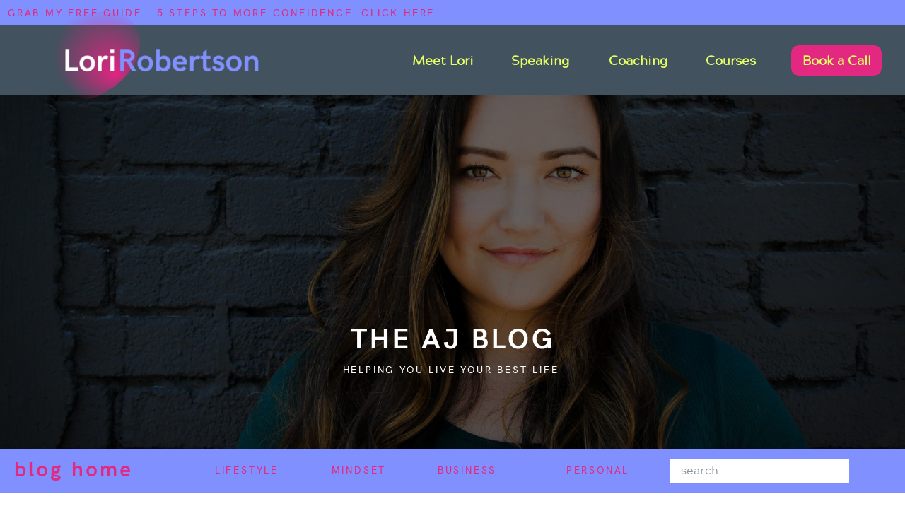

--- FILE ---
content_type: text/html; charset=UTF-8
request_url: https://lorirobertson.com/category/uncategorized/
body_size: 18617
content:
<!DOCTYPE html>
<html lang="en-US" class="d">
<head>
<link rel="stylesheet" type="text/css" href="//lib.showit.co/engine/2.6.1/showit.css" />
<title>Uncategorized | lorirobertson.com</title>
<meta name='robots' content='max-image-preview:large' />

            <script data-no-defer="1" data-ezscrex="false" data-cfasync="false" data-pagespeed-no-defer data-cookieconsent="ignore">
                var ctPublicFunctions = {"_ajax_nonce":"4c9578d831","_rest_nonce":"d3299f3245","_ajax_url":"\/wp-admin\/admin-ajax.php","_rest_url":"https:\/\/lorirobertson.com\/wp-json\/","data__cookies_type":"none","data__ajax_type":"admin_ajax","data__bot_detector_enabled":"0","data__frontend_data_log_enabled":1,"cookiePrefix":"","wprocket_detected":false,"host_url":"lorirobertson.com","text__ee_click_to_select":"Click to select the whole data","text__ee_original_email":"The complete one is","text__ee_got_it":"Got it","text__ee_blocked":"Blocked","text__ee_cannot_connect":"Cannot connect","text__ee_cannot_decode":"Can not decode email. Unknown reason","text__ee_email_decoder":"CleanTalk email decoder","text__ee_wait_for_decoding":"The magic is on the way!","text__ee_decoding_process":"Please wait a few seconds while we decode the contact data."}
            </script>
        
            <script data-no-defer="1" data-ezscrex="false" data-cfasync="false" data-pagespeed-no-defer data-cookieconsent="ignore">
                var ctPublic = {"_ajax_nonce":"4c9578d831","settings__forms__check_internal":"0","settings__forms__check_external":"0","settings__forms__force_protection":0,"settings__forms__search_test":"1","settings__data__bot_detector_enabled":"0","settings__sfw__anti_crawler":0,"blog_home":"https:\/\/lorirobertson.com\/","pixel__setting":"3","pixel__enabled":false,"pixel__url":"https:\/\/moderate11-v4.cleantalk.org\/pixel\/d0c4abfe4d32e2a230670a6c93b6f6dc.gif","data__email_check_before_post":"1","data__email_check_exist_post":1,"data__cookies_type":"none","data__key_is_ok":true,"data__visible_fields_required":true,"wl_brandname":"Anti-Spam by CleanTalk","wl_brandname_short":"CleanTalk","ct_checkjs_key":391817823,"emailEncoderPassKey":"0dcafd1f263c36ffa7777208ebc95b2c","bot_detector_forms_excluded":"W10=","advancedCacheExists":false,"varnishCacheExists":false,"wc_ajax_add_to_cart":false}
            </script>
        <link rel="alternate" type="application/rss+xml" title="lorirobertson.com &raquo; Feed" href="https://lorirobertson.com/feed/" />
<link rel="alternate" type="application/rss+xml" title="lorirobertson.com &raquo; Comments Feed" href="https://lorirobertson.com/comments/feed/" />
<link rel="alternate" type="application/rss+xml" title="lorirobertson.com &raquo; Uncategorized Category Feed" href="https://lorirobertson.com/category/uncategorized/feed/" />
<script type="text/javascript">
/* <![CDATA[ */
window._wpemojiSettings = {"baseUrl":"https:\/\/s.w.org\/images\/core\/emoji\/16.0.1\/72x72\/","ext":".png","svgUrl":"https:\/\/s.w.org\/images\/core\/emoji\/16.0.1\/svg\/","svgExt":".svg","source":{"concatemoji":"https:\/\/lorirobertson.com\/wp-includes\/js\/wp-emoji-release.min.js?ver=6.8.3"}};
/*! This file is auto-generated */
!function(s,n){var o,i,e;function c(e){try{var t={supportTests:e,timestamp:(new Date).valueOf()};sessionStorage.setItem(o,JSON.stringify(t))}catch(e){}}function p(e,t,n){e.clearRect(0,0,e.canvas.width,e.canvas.height),e.fillText(t,0,0);var t=new Uint32Array(e.getImageData(0,0,e.canvas.width,e.canvas.height).data),a=(e.clearRect(0,0,e.canvas.width,e.canvas.height),e.fillText(n,0,0),new Uint32Array(e.getImageData(0,0,e.canvas.width,e.canvas.height).data));return t.every(function(e,t){return e===a[t]})}function u(e,t){e.clearRect(0,0,e.canvas.width,e.canvas.height),e.fillText(t,0,0);for(var n=e.getImageData(16,16,1,1),a=0;a<n.data.length;a++)if(0!==n.data[a])return!1;return!0}function f(e,t,n,a){switch(t){case"flag":return n(e,"\ud83c\udff3\ufe0f\u200d\u26a7\ufe0f","\ud83c\udff3\ufe0f\u200b\u26a7\ufe0f")?!1:!n(e,"\ud83c\udde8\ud83c\uddf6","\ud83c\udde8\u200b\ud83c\uddf6")&&!n(e,"\ud83c\udff4\udb40\udc67\udb40\udc62\udb40\udc65\udb40\udc6e\udb40\udc67\udb40\udc7f","\ud83c\udff4\u200b\udb40\udc67\u200b\udb40\udc62\u200b\udb40\udc65\u200b\udb40\udc6e\u200b\udb40\udc67\u200b\udb40\udc7f");case"emoji":return!a(e,"\ud83e\udedf")}return!1}function g(e,t,n,a){var r="undefined"!=typeof WorkerGlobalScope&&self instanceof WorkerGlobalScope?new OffscreenCanvas(300,150):s.createElement("canvas"),o=r.getContext("2d",{willReadFrequently:!0}),i=(o.textBaseline="top",o.font="600 32px Arial",{});return e.forEach(function(e){i[e]=t(o,e,n,a)}),i}function t(e){var t=s.createElement("script");t.src=e,t.defer=!0,s.head.appendChild(t)}"undefined"!=typeof Promise&&(o="wpEmojiSettingsSupports",i=["flag","emoji"],n.supports={everything:!0,everythingExceptFlag:!0},e=new Promise(function(e){s.addEventListener("DOMContentLoaded",e,{once:!0})}),new Promise(function(t){var n=function(){try{var e=JSON.parse(sessionStorage.getItem(o));if("object"==typeof e&&"number"==typeof e.timestamp&&(new Date).valueOf()<e.timestamp+604800&&"object"==typeof e.supportTests)return e.supportTests}catch(e){}return null}();if(!n){if("undefined"!=typeof Worker&&"undefined"!=typeof OffscreenCanvas&&"undefined"!=typeof URL&&URL.createObjectURL&&"undefined"!=typeof Blob)try{var e="postMessage("+g.toString()+"("+[JSON.stringify(i),f.toString(),p.toString(),u.toString()].join(",")+"));",a=new Blob([e],{type:"text/javascript"}),r=new Worker(URL.createObjectURL(a),{name:"wpTestEmojiSupports"});return void(r.onmessage=function(e){c(n=e.data),r.terminate(),t(n)})}catch(e){}c(n=g(i,f,p,u))}t(n)}).then(function(e){for(var t in e)n.supports[t]=e[t],n.supports.everything=n.supports.everything&&n.supports[t],"flag"!==t&&(n.supports.everythingExceptFlag=n.supports.everythingExceptFlag&&n.supports[t]);n.supports.everythingExceptFlag=n.supports.everythingExceptFlag&&!n.supports.flag,n.DOMReady=!1,n.readyCallback=function(){n.DOMReady=!0}}).then(function(){return e}).then(function(){var e;n.supports.everything||(n.readyCallback(),(e=n.source||{}).concatemoji?t(e.concatemoji):e.wpemoji&&e.twemoji&&(t(e.twemoji),t(e.wpemoji)))}))}((window,document),window._wpemojiSettings);
/* ]]> */
</script>
<style id='wp-emoji-styles-inline-css' type='text/css'>

	img.wp-smiley, img.emoji {
		display: inline !important;
		border: none !important;
		box-shadow: none !important;
		height: 1em !important;
		width: 1em !important;
		margin: 0 0.07em !important;
		vertical-align: -0.1em !important;
		background: none !important;
		padding: 0 !important;
	}
</style>
<link rel='stylesheet' id='wp-block-library-css' href='https://lorirobertson.com/wp-includes/css/dist/block-library/style.min.css?ver=6.8.3' type='text/css' media='all' />
<style id='classic-theme-styles-inline-css' type='text/css'>
/*! This file is auto-generated */
.wp-block-button__link{color:#fff;background-color:#32373c;border-radius:9999px;box-shadow:none;text-decoration:none;padding:calc(.667em + 2px) calc(1.333em + 2px);font-size:1.125em}.wp-block-file__button{background:#32373c;color:#fff;text-decoration:none}
</style>
<style id='global-styles-inline-css' type='text/css'>
:root{--wp--preset--aspect-ratio--square: 1;--wp--preset--aspect-ratio--4-3: 4/3;--wp--preset--aspect-ratio--3-4: 3/4;--wp--preset--aspect-ratio--3-2: 3/2;--wp--preset--aspect-ratio--2-3: 2/3;--wp--preset--aspect-ratio--16-9: 16/9;--wp--preset--aspect-ratio--9-16: 9/16;--wp--preset--color--black: #000000;--wp--preset--color--cyan-bluish-gray: #abb8c3;--wp--preset--color--white: #ffffff;--wp--preset--color--pale-pink: #f78da7;--wp--preset--color--vivid-red: #cf2e2e;--wp--preset--color--luminous-vivid-orange: #ff6900;--wp--preset--color--luminous-vivid-amber: #fcb900;--wp--preset--color--light-green-cyan: #7bdcb5;--wp--preset--color--vivid-green-cyan: #00d084;--wp--preset--color--pale-cyan-blue: #8ed1fc;--wp--preset--color--vivid-cyan-blue: #0693e3;--wp--preset--color--vivid-purple: #9b51e0;--wp--preset--gradient--vivid-cyan-blue-to-vivid-purple: linear-gradient(135deg,rgba(6,147,227,1) 0%,rgb(155,81,224) 100%);--wp--preset--gradient--light-green-cyan-to-vivid-green-cyan: linear-gradient(135deg,rgb(122,220,180) 0%,rgb(0,208,130) 100%);--wp--preset--gradient--luminous-vivid-amber-to-luminous-vivid-orange: linear-gradient(135deg,rgba(252,185,0,1) 0%,rgba(255,105,0,1) 100%);--wp--preset--gradient--luminous-vivid-orange-to-vivid-red: linear-gradient(135deg,rgba(255,105,0,1) 0%,rgb(207,46,46) 100%);--wp--preset--gradient--very-light-gray-to-cyan-bluish-gray: linear-gradient(135deg,rgb(238,238,238) 0%,rgb(169,184,195) 100%);--wp--preset--gradient--cool-to-warm-spectrum: linear-gradient(135deg,rgb(74,234,220) 0%,rgb(151,120,209) 20%,rgb(207,42,186) 40%,rgb(238,44,130) 60%,rgb(251,105,98) 80%,rgb(254,248,76) 100%);--wp--preset--gradient--blush-light-purple: linear-gradient(135deg,rgb(255,206,236) 0%,rgb(152,150,240) 100%);--wp--preset--gradient--blush-bordeaux: linear-gradient(135deg,rgb(254,205,165) 0%,rgb(254,45,45) 50%,rgb(107,0,62) 100%);--wp--preset--gradient--luminous-dusk: linear-gradient(135deg,rgb(255,203,112) 0%,rgb(199,81,192) 50%,rgb(65,88,208) 100%);--wp--preset--gradient--pale-ocean: linear-gradient(135deg,rgb(255,245,203) 0%,rgb(182,227,212) 50%,rgb(51,167,181) 100%);--wp--preset--gradient--electric-grass: linear-gradient(135deg,rgb(202,248,128) 0%,rgb(113,206,126) 100%);--wp--preset--gradient--midnight: linear-gradient(135deg,rgb(2,3,129) 0%,rgb(40,116,252) 100%);--wp--preset--font-size--small: 13px;--wp--preset--font-size--medium: 20px;--wp--preset--font-size--large: 36px;--wp--preset--font-size--x-large: 42px;--wp--preset--spacing--20: 0.44rem;--wp--preset--spacing--30: 0.67rem;--wp--preset--spacing--40: 1rem;--wp--preset--spacing--50: 1.5rem;--wp--preset--spacing--60: 2.25rem;--wp--preset--spacing--70: 3.38rem;--wp--preset--spacing--80: 5.06rem;--wp--preset--shadow--natural: 6px 6px 9px rgba(0, 0, 0, 0.2);--wp--preset--shadow--deep: 12px 12px 50px rgba(0, 0, 0, 0.4);--wp--preset--shadow--sharp: 6px 6px 0px rgba(0, 0, 0, 0.2);--wp--preset--shadow--outlined: 6px 6px 0px -3px rgba(255, 255, 255, 1), 6px 6px rgba(0, 0, 0, 1);--wp--preset--shadow--crisp: 6px 6px 0px rgba(0, 0, 0, 1);}:where(.is-layout-flex){gap: 0.5em;}:where(.is-layout-grid){gap: 0.5em;}body .is-layout-flex{display: flex;}.is-layout-flex{flex-wrap: wrap;align-items: center;}.is-layout-flex > :is(*, div){margin: 0;}body .is-layout-grid{display: grid;}.is-layout-grid > :is(*, div){margin: 0;}:where(.wp-block-columns.is-layout-flex){gap: 2em;}:where(.wp-block-columns.is-layout-grid){gap: 2em;}:where(.wp-block-post-template.is-layout-flex){gap: 1.25em;}:where(.wp-block-post-template.is-layout-grid){gap: 1.25em;}.has-black-color{color: var(--wp--preset--color--black) !important;}.has-cyan-bluish-gray-color{color: var(--wp--preset--color--cyan-bluish-gray) !important;}.has-white-color{color: var(--wp--preset--color--white) !important;}.has-pale-pink-color{color: var(--wp--preset--color--pale-pink) !important;}.has-vivid-red-color{color: var(--wp--preset--color--vivid-red) !important;}.has-luminous-vivid-orange-color{color: var(--wp--preset--color--luminous-vivid-orange) !important;}.has-luminous-vivid-amber-color{color: var(--wp--preset--color--luminous-vivid-amber) !important;}.has-light-green-cyan-color{color: var(--wp--preset--color--light-green-cyan) !important;}.has-vivid-green-cyan-color{color: var(--wp--preset--color--vivid-green-cyan) !important;}.has-pale-cyan-blue-color{color: var(--wp--preset--color--pale-cyan-blue) !important;}.has-vivid-cyan-blue-color{color: var(--wp--preset--color--vivid-cyan-blue) !important;}.has-vivid-purple-color{color: var(--wp--preset--color--vivid-purple) !important;}.has-black-background-color{background-color: var(--wp--preset--color--black) !important;}.has-cyan-bluish-gray-background-color{background-color: var(--wp--preset--color--cyan-bluish-gray) !important;}.has-white-background-color{background-color: var(--wp--preset--color--white) !important;}.has-pale-pink-background-color{background-color: var(--wp--preset--color--pale-pink) !important;}.has-vivid-red-background-color{background-color: var(--wp--preset--color--vivid-red) !important;}.has-luminous-vivid-orange-background-color{background-color: var(--wp--preset--color--luminous-vivid-orange) !important;}.has-luminous-vivid-amber-background-color{background-color: var(--wp--preset--color--luminous-vivid-amber) !important;}.has-light-green-cyan-background-color{background-color: var(--wp--preset--color--light-green-cyan) !important;}.has-vivid-green-cyan-background-color{background-color: var(--wp--preset--color--vivid-green-cyan) !important;}.has-pale-cyan-blue-background-color{background-color: var(--wp--preset--color--pale-cyan-blue) !important;}.has-vivid-cyan-blue-background-color{background-color: var(--wp--preset--color--vivid-cyan-blue) !important;}.has-vivid-purple-background-color{background-color: var(--wp--preset--color--vivid-purple) !important;}.has-black-border-color{border-color: var(--wp--preset--color--black) !important;}.has-cyan-bluish-gray-border-color{border-color: var(--wp--preset--color--cyan-bluish-gray) !important;}.has-white-border-color{border-color: var(--wp--preset--color--white) !important;}.has-pale-pink-border-color{border-color: var(--wp--preset--color--pale-pink) !important;}.has-vivid-red-border-color{border-color: var(--wp--preset--color--vivid-red) !important;}.has-luminous-vivid-orange-border-color{border-color: var(--wp--preset--color--luminous-vivid-orange) !important;}.has-luminous-vivid-amber-border-color{border-color: var(--wp--preset--color--luminous-vivid-amber) !important;}.has-light-green-cyan-border-color{border-color: var(--wp--preset--color--light-green-cyan) !important;}.has-vivid-green-cyan-border-color{border-color: var(--wp--preset--color--vivid-green-cyan) !important;}.has-pale-cyan-blue-border-color{border-color: var(--wp--preset--color--pale-cyan-blue) !important;}.has-vivid-cyan-blue-border-color{border-color: var(--wp--preset--color--vivid-cyan-blue) !important;}.has-vivid-purple-border-color{border-color: var(--wp--preset--color--vivid-purple) !important;}.has-vivid-cyan-blue-to-vivid-purple-gradient-background{background: var(--wp--preset--gradient--vivid-cyan-blue-to-vivid-purple) !important;}.has-light-green-cyan-to-vivid-green-cyan-gradient-background{background: var(--wp--preset--gradient--light-green-cyan-to-vivid-green-cyan) !important;}.has-luminous-vivid-amber-to-luminous-vivid-orange-gradient-background{background: var(--wp--preset--gradient--luminous-vivid-amber-to-luminous-vivid-orange) !important;}.has-luminous-vivid-orange-to-vivid-red-gradient-background{background: var(--wp--preset--gradient--luminous-vivid-orange-to-vivid-red) !important;}.has-very-light-gray-to-cyan-bluish-gray-gradient-background{background: var(--wp--preset--gradient--very-light-gray-to-cyan-bluish-gray) !important;}.has-cool-to-warm-spectrum-gradient-background{background: var(--wp--preset--gradient--cool-to-warm-spectrum) !important;}.has-blush-light-purple-gradient-background{background: var(--wp--preset--gradient--blush-light-purple) !important;}.has-blush-bordeaux-gradient-background{background: var(--wp--preset--gradient--blush-bordeaux) !important;}.has-luminous-dusk-gradient-background{background: var(--wp--preset--gradient--luminous-dusk) !important;}.has-pale-ocean-gradient-background{background: var(--wp--preset--gradient--pale-ocean) !important;}.has-electric-grass-gradient-background{background: var(--wp--preset--gradient--electric-grass) !important;}.has-midnight-gradient-background{background: var(--wp--preset--gradient--midnight) !important;}.has-small-font-size{font-size: var(--wp--preset--font-size--small) !important;}.has-medium-font-size{font-size: var(--wp--preset--font-size--medium) !important;}.has-large-font-size{font-size: var(--wp--preset--font-size--large) !important;}.has-x-large-font-size{font-size: var(--wp--preset--font-size--x-large) !important;}
:where(.wp-block-post-template.is-layout-flex){gap: 1.25em;}:where(.wp-block-post-template.is-layout-grid){gap: 1.25em;}
:where(.wp-block-columns.is-layout-flex){gap: 2em;}:where(.wp-block-columns.is-layout-grid){gap: 2em;}
:root :where(.wp-block-pullquote){font-size: 1.5em;line-height: 1.6;}
</style>
<link rel='stylesheet' id='cleantalk-public-css-css' href='https://lorirobertson.com/wp-content/plugins/cleantalk-spam-protect/css/cleantalk-public.min.css?ver=6.67_1762443951' type='text/css' media='all' />
<link rel='stylesheet' id='cleantalk-email-decoder-css-css' href='https://lorirobertson.com/wp-content/plugins/cleantalk-spam-protect/css/cleantalk-email-decoder.min.css?ver=6.67_1762443951' type='text/css' media='all' />
<script type="text/javascript" src="https://lorirobertson.com/wp-content/plugins/cleantalk-spam-protect/js/apbct-public-bundle_gathering.min.js?ver=6.67_1762443952" id="apbct-public-bundle_gathering.min-js-js"></script>
<script type="text/javascript" src="https://lorirobertson.com/wp-includes/js/jquery/jquery.min.js?ver=3.7.1" id="jquery-core-js"></script>
<script type="text/javascript" src="https://lorirobertson.com/wp-includes/js/jquery/jquery-migrate.min.js?ver=3.4.1" id="jquery-migrate-js"></script>
<script type="text/javascript" src="https://lorirobertson.com/wp-content/plugins/showit/public/js/showit.js?ver=1765944564" id="si-script-js"></script>
<link rel="https://api.w.org/" href="https://lorirobertson.com/wp-json/" /><link rel="alternate" title="JSON" type="application/json" href="https://lorirobertson.com/wp-json/wp/v2/categories/1" /><link rel="EditURI" type="application/rsd+xml" title="RSD" href="https://lorirobertson.com/xmlrpc.php?rsd" />

<meta charset="UTF-8" />
<meta name="viewport" content="width=device-width, initial-scale=1" />
<link rel="icon" type="image/png" href="//static.showit.co/200/s4rpX7P6R860V39MxotHCg/252035/lr_com_favicon.png" />
<link rel="preconnect" href="https://static.showit.co" />

<link rel="preconnect" href="https://fonts.googleapis.com">
<link rel="preconnect" href="https://fonts.gstatic.com" crossorigin>
<link href="https://fonts.googleapis.com/css?family=Lora:regular" rel="stylesheet" type="text/css"/>
<style>
@font-face{font-family:HK Grotesk;src:url('//static.showit.co/file/vxb5doGLSpKqoidU_w3x-Q/shared/hankengrotesk-variablefont_wght-webfont.woff');}
@font-face{font-family:Acherus Grotesque;src:url('//static.showit.co/file/yYCX1YV1TIuIexHMVsbRCw/shared/horizon_type_-_acherusgrotesque-regular-webfont.woff');}
@font-face{font-family:HK Grotesk Bold;src:url('//static.showit.co/file/owFQvNnYTrK-HWq9mBD9BQ/shared/hkgrotesk-bold.woff');}
@font-face{font-family:HK Grotesk SemiBold;src:url('//static.showit.co/file/jeA4Ysj8QyGqCtZOjE7lbQ/shared/hkgrotesk-semibold.woff');}
@font-face{font-family:HK Grotesk Italic;src:url('//static.showit.co/file/hfFjwKS7SnaGBpLB_uYJVQ/shared/hankengrotesk-italic-variablefont_wght-webfont.woff');}
</style>
<script id="init_data" type="application/json">
{"mobile":{"w":320},"desktop":{"w":1200,"defaultTrIn":{"type":"fade"},"defaultTrOut":{"type":"fade"},"bgFillType":"color","bgColor":"#000000:0"},"sid":"u7yv7jp4rssh0q6aodqizq","break":768,"assetURL":"//static.showit.co","contactFormId":"252035/394994","cfAction":"aHR0cHM6Ly9jbGllbnRzZXJ2aWNlLnNob3dpdC5jb20vY29udGFjdGZvcm0=","sgAction":"aHR0cHM6Ly9jbGllbnRzZXJ2aWNlLnNob3dpdC5jby9zb2NpYWxncmlk","blockData":[{"slug":"notification","visible":"d","states":[],"d":{"h":35,"w":1200,"locking":{},"bgFillType":"color","bgColor":"colors-4","bgMediaType":"none"},"m":{"h":60,"w":320,"locking":{},"bgFillType":"color","bgColor":"colors-7","bgMediaType":"none"}},{"slug":"header","visible":"a","states":[],"d":{"h":100,"w":1200,"locking":{},"bgFillType":"color","bgColor":"colors-1:80","bgMediaType":"none"},"m":{"h":60,"w":320,"locking":{},"bgFillType":"color","bgColor":"colors-1:80","bgMediaType":"none"}},{"slug":"hero","visible":"a","states":[],"d":{"h":500,"w":1200,"locking":{"offset":100},"bgFillType":"color","bgColor":"colors-0","bgMediaType":"image","bgImage":{"key":"u4ry3FeRT2umX7Mg_giHMQ/shared/beautiful-beauty-brown-eyes-1065084.jpg","aspect_ratio":1.5,"title":"beautiful-beauty-brown-eyes-1065084","type":"asset"},"bgOpacity":40,"bgPos":"cm","bgScale":"cover","bgScroll":"p"},"m":{"h":300,"w":320,"bgFillType":"color","bgColor":"colors-0","bgMediaType":"image","bgImage":{"key":"u4ry3FeRT2umX7Mg_giHMQ/shared/beautiful-beauty-brown-eyes-1065084.jpg","aspect_ratio":1.5,"title":"beautiful-beauty-brown-eyes-1065084","type":"asset"},"bgOpacity":40,"bgPos":"cm","bgScale":"cover","bgScroll":"p"}},{"slug":"blog-nav","visible":"a","states":[],"d":{"h":62,"w":1200,"bgFillType":"color","bgColor":"colors-4","bgMediaType":"none"},"m":{"h":112,"w":320,"bgFillType":"color","bgColor":"colors-1","bgMediaType":"none"}},{"slug":"sidebar","visible":"a","states":[],"d":{"h":1,"w":1200,"locking":{},"bgFillType":"color","bgColor":"colors-7","bgMediaType":"none"},"m":{"h":1115,"w":320,"locking":{},"bgFillType":"color","bgColor":"colors-4","bgMediaType":"none"}},{"slug":"main","visible":"a","states":[],"d":{"h":947,"w":1200,"bgFillType":"color","bgColor":"colors-7","bgMediaType":"none"},"m":{"h":711,"w":320,"bgFillType":"color","bgColor":"colors-7","bgMediaType":"none"}},{"slug":"pagination","visible":"a","states":[],"d":{"h":81,"w":1200,"nature":"dH","bgFillType":"color","bgColor":"#FFFFFF","bgMediaType":"none"},"m":{"h":81,"w":320,"nature":"dH","bgFillType":"color","bgColor":"#FFFFFF","bgMediaType":"none"}},{"slug":"footer","visible":"a","states":[],"d":{"h":201,"w":1200,"bgFillType":"color","bgColor":"colors-1:80","bgMediaType":"none"},"m":{"h":377,"w":320,"bgFillType":"color","bgColor":"colors-1:80","bgMediaType":"none"}},{"slug":"pop-up","visible":"a","states":[{"d":{"bgFillType":"color","bgColor":"#000000:0","bgMediaType":"none"},"m":{"bgFillType":"color","bgColor":"#000000:0","bgMediaType":"none"},"slug":"view-1"},{"d":{"bgFillType":"color","bgColor":"#000000:0","bgMediaType":"none"},"m":{"bgFillType":"color","bgColor":"#000000:0","bgMediaType":"none"},"slug":"view-2"}],"d":{"h":653,"w":1200,"locking":{"side":"t"},"nature":"wH","bgFillType":"color","bgColor":"colors-1:50","bgMediaType":"none"},"m":{"h":618,"w":320,"locking":{"side":"t"},"nature":"wH","bgFillType":"color","bgColor":"colors-1:50","bgMediaType":"none"},"stateTrans":[{},{}]},{"slug":"mobile-nav","visible":"m","states":[],"d":{"h":200,"w":1200,"bgFillType":"color","bgColor":"colors-7","bgMediaType":"none"},"m":{"h":387,"w":320,"locking":{"side":"t"},"nature":"wH","bgFillType":"color","bgColor":"colors-1:80","bgMediaType":"none"}}],"elementData":[{"type":"text","visible":"d","id":"notification_0","blockId":"notification","m":{"x":53,"y":41,"w":83,"h":21,"a":0},"d":{"x":11,"y":9,"w":710,"h":17,"a":0,"lockH":"l"},"pc":[{"type":"show","block":"pop-up"}]},{"type":"icon","visible":"m","id":"notification_1","blockId":"notification","m":{"x":268,"y":9,"w":43,"h":43,"a":0},"d":{"x":1157,"y":8,"w":40,"h":36,"a":0},"pc":[{"type":"show","block":"mobile-nav"}]},{"type":"icon","visible":"m","id":"header_0","blockId":"header","m":{"x":268,"y":9,"w":43,"h":43,"a":0},"d":{"x":1157,"y":8,"w":40,"h":36,"a":0},"pc":[{"type":"show","block":"mobile-nav"}]},{"type":"graphic","visible":"a","id":"header_1","blockId":"header","m":{"x":-13,"y":-40,"w":176,"h":141,"a":0},"d":{"x":-14,"y":-30,"w":347,"h":150,"a":0},"c":{"key":"XXRmN3OFQ_G5NIP-BOjl9w/252035/lr_logo.png","aspect_ratio":1.25}},{"type":"text","visible":"d","id":"header_2","blockId":"header","m":{"x":109,"y":191,"w":102.60000000000001,"h":19,"a":0},"d":{"x":498,"y":34,"w":97,"h":33,"a":0,"lockH":"r","lockV":"t"}},{"type":"text","visible":"d","id":"header_3","blockId":"header","m":{"x":109,"y":191,"w":102.60000000000001,"h":19,"a":0},"d":{"x":643,"y":34,"w":89,"h":33,"a":0,"lockH":"r","lockV":"t"}},{"type":"text","visible":"d","id":"header_4","blockId":"header","m":{"x":109,"y":191,"w":102.60000000000001,"h":19,"a":0},"d":{"x":781,"y":34,"w":89,"h":33,"a":0,"lockH":"r","lockV":"t"}},{"type":"text","visible":"d","id":"header_5","blockId":"header","m":{"x":109,"y":191,"w":102.60000000000001,"h":19,"a":0},"d":{"x":918,"y":34,"w":89,"h":33,"a":0,"lockH":"r","lockV":"t"}},{"type":"simple","visible":"d","id":"header_6","blockId":"header","m":{"x":48,"y":309,"w":185,"h":31,"a":0},"d":{"x":1039,"y":29,"w":128,"h":43,"a":0,"lockH":"r","lockV":"t"}},{"type":"text","visible":"d","id":"header_7","blockId":"header","m":{"x":109,"y":191,"w":102.60000000000001,"h":19,"a":0},"d":{"x":1044,"y":34,"w":119,"h":33,"a":0,"lockH":"r","lockV":"t"}},{"type":"text","visible":"a","id":"hero_0","blockId":"hero","m":{"x":27,"y":197,"w":266,"h":26,"a":0},"d":{"x":194,"y":320,"w":813,"h":43,"a":0}},{"type":"text","visible":"a","id":"hero_1","blockId":"hero","m":{"x":46,"y":235,"w":228,"h":39,"a":0},"d":{"x":374,"y":379,"w":447,"h":21,"a":0}},{"type":"simple","visible":"a","id":"blog-nav_0","blockId":"blog-nav","m":{"x":128,"y":62,"w":197,"h":38,"a":0},"d":{"x":907,"y":14,"w":254,"h":34,"a":0}},{"type":"text","visible":"a","id":"blog-nav_1","blockId":"blog-nav","m":{"x":140,"y":73,"w":175,"h":18,"a":0},"d":{"x":923,"y":19,"w":215,"h":21,"a":0}},{"type":"text","visible":"a","id":"blog-nav_2","blockId":"blog-nav","m":{"x":154,"y":29,"w":157,"h":27,"a":0,"trIn":{"cl":"fadeIn","d":"0.5","dl":"0"}},"d":{"x":0,"y":11,"w":207,"h":37,"a":0,"lockH":"l"}},{"type":"text","visible":"a","id":"blog-nav_3","blockId":"blog-nav","m":{"x":27,"y":82,"w":92,"h":18,"a":0},"d":{"x":757,"y":21,"w":97,"h":27,"a":0}},{"type":"text","visible":"a","id":"blog-nav_4","blockId":"blog-nav","m":{"x":27,"y":58,"w":92,"h":18,"a":0},"d":{"x":577,"y":21,"w":87,"h":27,"a":0}},{"type":"text","visible":"a","id":"blog-nav_5","blockId":"blog-nav","m":{"x":27,"y":35,"w":92,"h":18,"a":0},"d":{"x":413,"y":21,"w":109,"h":27,"a":0}},{"type":"text","visible":"a","id":"blog-nav_6","blockId":"blog-nav","m":{"x":27,"y":11,"w":92,"h":18,"a":0},"d":{"x":246,"y":21,"w":126,"h":27,"a":0}},{"type":"text","visible":"m","id":"blog-nav_7","blockId":"blog-nav","m":{"x":-47,"y":45,"w":121,"h":18,"a":-90,"trIn":{"cl":"fadeIn","d":"0.5","dl":"0"}},"d":{"x":537,"y":21,"w":126,"h":21,"a":0}},{"type":"simple","visible":"d","id":"sidebar_0","blockId":"sidebar","m":{"x":48,"y":167,"w":224,"h":780.5,"a":0},"d":{"x":867,"y":0,"w":332,"h":1372,"a":0}},{"type":"graphic","visible":"a","id":"sidebar_1","blockId":"sidebar","m":{"x":40,"y":917,"w":240,"h":160,"a":0},"d":{"x":898,"y":1110,"w":270,"h":225,"a":0},"c":{"key":"TOrD2C8QQzOo5kdzos-KFw/shared/e93e8b8f878912c2c91dd3bebdfe94d4.jpg","aspect_ratio":0.71483}},{"type":"simple","visible":"a","id":"sidebar_2","blockId":"sidebar","m":{"x":70,"y":981,"w":181,"h":52,"a":0},"d":{"x":958,"y":1200,"w":150,"h":46,"a":0}},{"type":"text","visible":"a","id":"sidebar_3","blockId":"sidebar","m":{"x":66,"y":998,"w":189,"h":20,"a":0},"d":{"x":972,"y":1214,"w":122,"h":24,"a":0}},{"type":"graphic","visible":"a","id":"sidebar_4","blockId":"sidebar","m":{"x":40,"y":733,"w":240,"h":160,"a":0},"d":{"x":898,"y":870,"w":270,"h":225,"a":0},"c":{"key":"DRN348VeTniqfY9QU0Hk7Q/shared/adult-blur-close-up-977841.jpg","aspect_ratio":0.71426}},{"type":"simple","visible":"a","id":"sidebar_5","blockId":"sidebar","m":{"x":70,"y":787,"w":181,"h":52,"a":0},"d":{"x":958,"y":960,"w":150,"h":46,"a":0}},{"type":"text","visible":"a","id":"sidebar_6","blockId":"sidebar","m":{"x":66,"y":804,"w":189,"h":20,"a":0},"d":{"x":978,"y":973,"w":111,"h":24,"a":0}},{"type":"graphic","visible":"a","id":"sidebar_7","blockId":"sidebar","m":{"x":40,"y":549,"w":240,"h":160,"a":0},"d":{"x":898,"y":630,"w":270,"h":225,"a":0},"c":{"key":"CHnYljCOT92KesVG-5Apmg/shared/shutterstock_1065115037-min.jpg","aspect_ratio":1.33333}},{"type":"simple","visible":"a","id":"sidebar_8","blockId":"sidebar","m":{"x":70,"y":603,"w":181,"h":52,"a":0},"d":{"x":956,"y":720,"w":165,"h":46,"a":0}},{"type":"text","visible":"a","id":"sidebar_9","blockId":"sidebar","m":{"x":66,"y":621,"w":189,"h":19,"a":0},"d":{"x":956,"y":734,"w":165,"h":24,"a":0}},{"type":"text","visible":"a","id":"sidebar_10","blockId":"sidebar","m":{"x":21,"y":506,"w":279,"h":26,"a":0},"d":{"x":895,"y":595,"w":277,"h":20,"a":0}},{"type":"icon","visible":"a","id":"sidebar_11","blockId":"sidebar","m":{"x":216,"y":454,"w":17,"h":17,"a":0},"d":{"x":944,"y":512,"w":23,"h":23,"a":0}},{"type":"icon","visible":"a","id":"sidebar_12","blockId":"sidebar","m":{"x":117,"y":454,"w":17,"h":17,"a":0},"d":{"x":1022,"y":512,"w":23,"h":23,"a":0}},{"type":"icon","visible":"a","id":"sidebar_13","blockId":"sidebar","m":{"x":150,"y":454,"w":17,"h":17,"a":0},"d":{"x":1061,"y":512,"w":23,"h":23,"a":0}},{"type":"icon","visible":"a","id":"sidebar_14","blockId":"sidebar","m":{"x":183,"y":454,"w":17,"h":17,"a":0},"d":{"x":1100,"y":512,"w":23,"h":23,"a":0}},{"type":"icon","visible":"a","id":"sidebar_15","blockId":"sidebar","m":{"x":84,"y":454,"w":17,"h":17,"a":0},"d":{"x":983,"y":512,"w":23,"h":23,"a":0}},{"type":"text","visible":"a","id":"sidebar_16","blockId":"sidebar","m":{"x":30,"y":345,"w":260,"h":85,"a":0},"d":{"x":919,"y":330,"w":228,"h":158,"a":0}},{"type":"text","visible":"a","id":"sidebar_17","blockId":"sidebar","m":{"x":44,"y":302,"w":232,"h":38,"a":0},"d":{"x":923,"y":272,"w":220,"h":48,"a":0}},{"type":"graphic","visible":"a","id":"sidebar_18","blockId":"sidebar","m":{"x":40,"y":45,"w":240,"h":240,"a":0},"d":{"x":921,"y":30,"w":225,"h":225,"a":0},"c":{"key":"YSHO8QiwSUmqzg3YhNMWhQ/shared/beautiful-beauty-fashion-1065101.jpg","aspect_ratio":0.66667}},{"type":"simple","visible":"a","id":"main_0","blockId":"main","m":{"x":36,"y":631,"w":250,"h":36,"a":0},"d":{"x":289,"y":867,"w":281,"h":40,"a":0}},{"type":"text","visible":"a","id":"main_1","blockId":"main","m":{"x":105,"y":641,"w":111,"h":16,"a":0},"d":{"x":68,"y":878,"w":722,"h":22,"a":0}},{"type":"text","visible":"a","id":"main_2","blockId":"main","m":{"x":19,"y":349,"w":283,"h":188,"a":0},"d":{"x":68,"y":686,"w":722,"h":115,"a":0}},{"type":"graphic","visible":"a","id":"main_3","blockId":"main","m":{"x":17,"y":140,"w":287,"h":196,"a":0},"d":{"x":68,"y":195,"w":722,"h":462,"a":0},"c":{"key":"imfxC1pJRQSLV7EgcQNS6A/shared/ballpens-blank-notepad-867482.jpg","aspect_ratio":1.33333}},{"type":"text","visible":"d","id":"main_4","blockId":"main","m":{"x":115,"y":222,"w":90,"h":15,"a":0},"d":{"x":590,"y":413,"w":444,"h":44,"a":-90}},{"type":"text","visible":"a","id":"main_5","blockId":"main","m":{"x":19,"y":43,"w":283,"h":77,"a":0},"d":{"x":68,"y":95,"w":722,"h":73,"a":0}},{"type":"text","visible":"a","id":"main_6","blockId":"main","m":{"x":59,"y":17,"w":203,"h":15,"a":0},"d":{"x":68,"y":64,"w":722,"h":17,"a":0}},{"type":"text","visible":"a","id":"pagination_0","blockId":"pagination","m":{"x":160,"y":29,"w":142,"h":26,"a":0},"d":{"x":651,"y":30,"w":495.02,"h":29.002,"a":0}},{"type":"text","visible":"a","id":"pagination_1","blockId":"pagination","m":{"x":18,"y":29,"w":142,"h":22,"a":0},"d":{"x":53,"y":30,"w":305,"h":29,"a":0}},{"type":"text","visible":"d","id":"footer_0","blockId":"footer","m":{"x":114,"y":25,"w":91.8,"h":17,"a":0},"d":{"x":21,"y":41,"w":92,"h":17,"a":0,"lockH":"l"}},{"type":"text","visible":"d","id":"footer_1","blockId":"footer","m":{"x":114,"y":25,"w":91.8,"h":17,"a":0},"d":{"x":21,"y":79,"w":92,"h":17,"a":0,"lockH":"l"}},{"type":"text","visible":"d","id":"footer_2","blockId":"footer","m":{"x":114,"y":25,"w":91.8,"h":17,"a":0},"d":{"x":21,"y":118,"w":135,"h":17,"a":0,"lockH":"l"}},{"type":"text","visible":"d","id":"footer_3","blockId":"footer","m":{"x":114,"y":25,"w":91.8,"h":17,"a":0},"d":{"x":150,"y":81,"w":92,"h":17,"a":0,"lockH":"l"}},{"type":"text","visible":"d","id":"footer_4","blockId":"footer","m":{"x":114,"y":25,"w":91.8,"h":17,"a":0},"d":{"x":21,"y":156,"w":92,"h":17,"a":0,"lockH":"l"}},{"type":"graphic","visible":"a","id":"footer_5","blockId":"footer","m":{"x":47,"y":133,"w":224,"h":179,"a":0},"d":{"x":422,"y":0,"w":357,"h":201,"a":0},"c":{"key":"3Fi3qOB8SHWemOQjmbhkDg/shared/lr_logo.png","aspect_ratio":1.25}},{"type":"icon","visible":"a","id":"footer_6","blockId":"footer","m":{"x":162,"y":280,"w":17,"h":17,"a":0},"d":{"x":202,"y":159,"w":15,"h":15,"a":0,"lockH":"l"}},{"type":"icon","visible":"a","id":"footer_7","blockId":"footer","m":{"x":126,"y":280,"w":17,"h":17,"a":0},"d":{"x":175,"y":159,"w":15,"h":15,"a":0,"lockH":"l"}},{"type":"icon","visible":"a","id":"footer_8","blockId":"footer","m":{"x":199,"y":280,"w":17,"h":17,"a":0},"d":{"x":230,"y":159,"w":15,"h":15,"a":0,"lockH":"l"}},{"type":"icon","visible":"a","id":"footer_9","blockId":"footer","m":{"x":89,"y":280,"w":17,"h":17,"a":0},"d":{"x":147,"y":159,"w":15,"h":15,"a":0,"lockH":"l"}},{"type":"text","visible":"d","id":"footer_10","blockId":"footer","m":{"x":114,"y":25,"w":91.8,"h":17,"a":0},"d":{"x":152,"y":118,"w":92,"h":17,"a":0,"lockH":"l"}},{"type":"text","visible":"a","id":"footer_11","blockId":"footer","m":{"x":50,"y":88,"w":213,"h":45,"a":0},"d":{"x":926,"y":58,"w":247,"h":55,"a":0,"lockH":"r"}},{"type":"simple","visible":"a","id":"footer_12","blockId":"footer","m":{"x":70,"y":147,"w":171,"h":29,"a":0},"d":{"x":931,"y":132,"w":229,"h":33,"a":0,"lockH":"r"},"pc":[{"type":"show","block":"pop-up"}]},{"type":"text","visible":"a","id":"footer_13","blockId":"footer","m":{"x":71,"y":155,"w":170,"h":15,"a":0},"d":{"x":919,"y":141,"w":254,"h":15,"a":0,"lockH":"r"},"pc":[{"type":"show","block":"pop-up"}]},{"type":"text","visible":"a","id":"footer_14","blockId":"footer","m":{"x":50,"y":57,"w":221,"h":24,"a":0},"d":{"x":911,"y":33,"w":269,"h":21,"a":0,"lockH":"r"}},{"type":"icon","visible":"m","id":"footer_15","blockId":"footer","m":{"x":135,"y":3,"w":50,"h":50,"a":0},"d":{"x":550,"y":51,"w":100,"h":100,"a":0}},{"type":"text","visible":"d","id":"footer_16","blockId":"footer","m":{"x":25,"y":319,"w":270,"h":37,"a":0},"d":{"x":369,"y":174,"w":463,"h":20,"a":0}},{"type":"text","visible":"m","id":"footer_17","blockId":"footer","m":{"x":22,"y":329,"w":277,"h":37,"a":0},"d":{"x":379,"y":184,"w":463,"h":20,"a":0}},{"type":"simple","visible":"a","id":"pop-up_0","blockId":"pop-up","m":{"x":20,"y":76,"w":280,"h":467,"a":0},"d":{"x":300,"y":127,"w":600,"h":400,"a":0}},{"type":"simple","visible":"a","id":"pop-up_1","blockId":"pop-up","m":{"x":30,"y":86,"w":260,"h":447,"a":0},"d":{"x":310,"y":137,"w":580,"h":380,"a":0}},{"type":"text","visible":"a","id":"pop-up_2","blockId":"pop-up","m":{"x":78,"y":135,"w":165,"h":51,"a":0},"d":{"x":601,"y":215,"w":204,"h":22,"a":0}},{"type":"text","visible":"a","id":"pop-up_3","blockId":"pop-up","m":{"x":42,"y":95,"w":237,"h":25,"a":0},"d":{"x":565,"y":166,"w":280,"h":46,"a":0}},{"type":"text","visible":"m","id":"pop-up_4","blockId":"pop-up","m":{"x":49,"y":214,"w":222,"h":95,"a":0},"d":{"x":589,"y":321,"w":232,"h":124,"a":0}},{"type":"text","visible":"d","id":"pop-up_5","blockId":"pop-up","m":{"x":59,"y":224,"w":222,"h":95,"a":0},"d":{"x":587,"y":327,"w":232,"h":124,"a":0}},{"type":"text","visible":"a","id":"pop-up_6","blockId":"pop-up","m":{"x":42,"y":149,"w":237,"h":57,"a":0},"d":{"x":475,"y":235,"w":455,"h":46,"a":0}},{"type":"icon","visible":"a","id":"pop-up_7","blockId":"pop-up","m":{"x":257,"y":90,"w":30,"h":30,"a":0},"d":{"x":850,"y":146,"w":30,"h":30,"a":0},"pc":[{"type":"hide","block":"pop-up"}]},{"type":"simple","visible":"a","id":"pop-up_view-1_0","blockId":"pop-up","m":{"x":48,"y":487,"w":224,"h":30,"a":0},"d":{"x":375,"y":454,"w":450,"h":40,"a":0}},{"type":"text","visible":"a","id":"pop-up_view-1_1","blockId":"pop-up","m":{"x":53,"y":496,"w":215,"h":13,"a":0},"d":{"x":461,"y":467,"w":278,"h":15,"a":0}},{"type":"graphic","visible":"a","id":"pop-up_view-1_2","blockId":"pop-up","m":{"x":98,"y":309,"w":125,"h":162,"a":356},"d":{"x":350,"y":168,"w":199,"h":257,"a":355},"c":{"key":"cpjRYYudQG-BgXRZXt2gzA/shared/1.jpg","aspect_ratio":0.7725}},{"type":"text","visible":"a","id":"pop-up_view-2_0","blockId":"pop-up","m":{"x":78,"y":327,"w":165,"h":27,"a":0},"d":{"x":422,"y":366,"w":357,"h":117,"a":0}},{"type":"icon","visible":"a","id":"mobile-nav_0","blockId":"mobile-nav","m":{"x":28,"y":337,"w":23,"h":23,"a":0},"d":{"x":529.287,"y":207.636,"w":24.742,"h":25.006,"a":0}},{"type":"icon","visible":"a","id":"mobile-nav_1","blockId":"mobile-nav","m":{"x":98,"y":337,"w":23,"h":23,"a":0},"d":{"x":606.399,"y":207.637,"w":24.742,"h":25.006,"a":0}},{"type":"icon","visible":"a","id":"mobile-nav_2","blockId":"mobile-nav","m":{"x":63,"y":337,"w":23,"h":23,"a":0},"d":{"x":565.261,"y":207.637,"w":24.742,"h":25.006,"a":0}},{"type":"icon","visible":"a","id":"mobile-nav_3","blockId":"mobile-nav","m":{"x":136,"y":337,"w":19,"h":23,"a":0},"d":{"x":649.575,"y":207.637,"w":24.742,"h":25.006,"a":0}},{"type":"text","visible":"a","id":"mobile-nav_4","blockId":"mobile-nav","m":{"x":28,"y":251,"w":195,"h":29,"a":0},"d":{"x":983,"y":84,"w":65,"h":26,"a":0},"pc":[{"type":"hide","block":"mobile-nav"}]},{"type":"text","visible":"a","id":"mobile-nav_5","blockId":"mobile-nav","m":{"x":28,"y":164,"w":195,"h":19,"a":0},"d":{"x":885,"y":84,"w":60,"h":26,"a":0},"pc":[{"type":"hide","block":"mobile-nav"}]},{"type":"text","visible":"a","id":"mobile-nav_6","blockId":"mobile-nav","m":{"x":28,"y":121,"w":195,"h":31,"a":0},"d":{"x":795,"y":84,"w":52,"h":26,"a":0},"pc":[{"type":"hide","block":"mobile-nav"}]},{"type":"text","visible":"a","id":"mobile-nav_7","blockId":"mobile-nav","m":{"x":28,"y":79,"w":195,"h":17,"a":0},"d":{"x":705,"y":84,"w":52,"h":26,"a":0},"pc":[{"type":"hide","block":"mobile-nav"}]},{"type":"text","visible":"a","id":"mobile-nav_8","blockId":"mobile-nav","m":{"x":28,"y":294,"w":195,"h":30,"a":0},"d":{"x":1093,"y":84,"w":38,"h":26,"a":0},"pc":[{"type":"hide","block":"mobile-nav"}]},{"type":"icon","visible":"a","id":"mobile-nav_9","blockId":"mobile-nav","m":{"x":280,"y":0,"w":40,"h":40,"a":0},"d":{"x":550,"y":50,"w":100,"h":100,"a":0},"pc":[{"type":"hide","block":"mobile-nav"}]},{"type":"text","visible":"a","id":"mobile-nav_10","blockId":"mobile-nav","m":{"x":28,"y":206,"w":195,"h":29,"a":0},"d":{"x":983,"y":84,"w":65,"h":26,"a":0},"pc":[{"type":"hide","block":"mobile-nav"}]},{"type":"graphic","visible":"a","id":"mobile-nav_11","blockId":"mobile-nav","m":{"x":85,"y":124,"w":368,"h":246,"a":270},"d":{"x":513,"y":30,"w":175,"h":140,"a":0},"c":{"key":"3Fi3qOB8SHWemOQjmbhkDg/shared/lr_logo.png","aspect_ratio":1.25}}]}
</script>
<link
rel="stylesheet"
type="text/css"
href="https://cdnjs.cloudflare.com/ajax/libs/animate.css/3.4.0/animate.min.css"
/>


<script src="//lib.showit.co/engine/2.6.1/showit-lib.min.js"></script>
<script src="//lib.showit.co/engine/2.6.1/showit.min.js"></script>
<script>

function initPage(){

}
</script>

<style id="si-page-css">
html.m {background-color:rgba(0,0,0,0);}
html.d {background-color:rgba(0,0,0,0);}
.d .se:has(.st-primary) {border-radius:10px;box-shadow:none;opacity:1;overflow:hidden;}
.d .st-primary {padding:10px 14px 10px 14px;border-width:0px;border-color:rgba(0,0,0,1);background-color:rgba(0,0,0,1);background-image:none;border-radius:inherit;transition-duration:0.5s;}
.d .st-primary span {color:rgba(255,255,255,1);font-family:'HK Grotesk';font-weight:400;font-style:normal;font-size:14px;text-align:center;text-transform:uppercase;letter-spacing:0.2em;line-height:1.4;transition-duration:0.5s;}
.d .se:has(.st-primary:hover), .d .se:has(.trigger-child-hovers:hover .st-primary) {}
.d .st-primary.se-button:hover, .d .trigger-child-hovers:hover .st-primary.se-button {background-color:rgba(0,0,0,1);background-image:none;transition-property:background-color,background-image;}
.d .st-primary.se-button:hover span, .d .trigger-child-hovers:hover .st-primary.se-button span {}
.m .se:has(.st-primary) {border-radius:10px;box-shadow:none;opacity:1;overflow:hidden;}
.m .st-primary {padding:10px 14px 10px 14px;border-width:0px;border-color:rgba(0,0,0,1);background-color:rgba(0,0,0,1);background-image:none;border-radius:inherit;}
.m .st-primary span {color:rgba(255,255,255,1);font-family:'HK Grotesk';font-weight:400;font-style:normal;font-size:12px;text-align:center;text-transform:uppercase;letter-spacing:0.2em;line-height:1.4;}
.d .se:has(.st-secondary) {border-radius:10px;box-shadow:none;opacity:1;overflow:hidden;}
.d .st-secondary {padding:10px 14px 10px 14px;border-width:2px;border-color:rgba(0,0,0,1);background-color:rgba(0,0,0,0);background-image:none;border-radius:inherit;transition-duration:0.5s;}
.d .st-secondary span {color:rgba(0,0,0,1);font-family:'HK Grotesk';font-weight:400;font-style:normal;font-size:14px;text-align:center;text-transform:uppercase;letter-spacing:0.2em;line-height:1.4;transition-duration:0.5s;}
.d .se:has(.st-secondary:hover), .d .se:has(.trigger-child-hovers:hover .st-secondary) {}
.d .st-secondary.se-button:hover, .d .trigger-child-hovers:hover .st-secondary.se-button {border-color:rgba(0,0,0,0.7);background-color:rgba(0,0,0,0);background-image:none;transition-property:border-color,background-color,background-image;}
.d .st-secondary.se-button:hover span, .d .trigger-child-hovers:hover .st-secondary.se-button span {color:rgba(0,0,0,0.7);transition-property:color;}
.m .se:has(.st-secondary) {border-radius:10px;box-shadow:none;opacity:1;overflow:hidden;}
.m .st-secondary {padding:10px 14px 10px 14px;border-width:2px;border-color:rgba(0,0,0,1);background-color:rgba(0,0,0,0);background-image:none;border-radius:inherit;}
.m .st-secondary span {color:rgba(0,0,0,1);font-family:'HK Grotesk';font-weight:400;font-style:normal;font-size:12px;text-align:center;text-transform:uppercase;letter-spacing:0.2em;line-height:1.4;}
.d .st-d-title,.d .se-wpt h1 {color:rgba(20,39,56,1);text-transform:uppercase;line-height:1.2;letter-spacing:0.1em;font-size:40px;text-align:center;font-family:'HK Grotesk Bold';font-weight:400;font-style:normal;}
.d .se-wpt h1 {margin-bottom:30px;}
.d .st-d-title.se-rc a {color:rgba(20,39,56,1);}
.d .st-d-title.se-rc a:hover {text-decoration:underline;color:rgba(20,39,56,1);opacity:0.8;}
.m .st-m-title,.m .se-wpt h1 {color:rgba(20,39,56,1);text-transform:uppercase;line-height:1.2;letter-spacing:0.1em;font-size:26px;text-align:center;font-family:'HK Grotesk Bold';font-weight:400;font-style:normal;}
.m .se-wpt h1 {margin-bottom:20px;}
.m .st-m-title.se-rc a {color:rgba(20,39,56,1);}
.m .st-m-title.se-rc a:hover {text-decoration:underline;color:rgba(20,39,56,1);opacity:0.8;}
.d .st-d-heading,.d .se-wpt h2 {color:rgba(20,39,56,1);line-height:1.2;letter-spacing:0.1em;font-size:30px;text-align:center;font-family:'HK Grotesk SemiBold';font-weight:400;font-style:normal;}
.d .se-wpt h2 {margin-bottom:24px;}
.d .st-d-heading.se-rc a {color:rgba(20,39,56,1);}
.d .st-d-heading.se-rc a:hover {text-decoration:underline;color:rgba(20,39,56,1);opacity:0.8;}
.m .st-m-heading,.m .se-wpt h2 {color:rgba(20,39,56,1);line-height:1.2;letter-spacing:0.1em;font-size:19px;text-align:center;font-family:'HK Grotesk SemiBold';font-weight:400;font-style:normal;}
.m .se-wpt h2 {margin-bottom:20px;}
.m .st-m-heading.se-rc a {color:rgba(20,39,56,1);}
.m .st-m-heading.se-rc a:hover {text-decoration:underline;color:rgba(20,39,56,1);opacity:0.8;}
.d .st-d-subheading,.d .se-wpt h3 {color:rgba(226,40,129,1);text-transform:uppercase;line-height:1.4;letter-spacing:0.2em;font-size:14px;text-align:center;font-family:'HK Grotesk';font-weight:400;font-style:normal;}
.d .se-wpt h3 {margin-bottom:18px;}
.d .st-d-subheading.se-rc a {color:rgba(226,40,129,1);}
.d .st-d-subheading.se-rc a:hover {text-decoration:underline;color:rgba(226,40,129,1);opacity:0.8;}
.m .st-m-subheading,.m .se-wpt h3 {color:rgba(226,40,129,1);text-transform:uppercase;line-height:1.4;letter-spacing:0.2em;font-size:12px;text-align:center;font-family:'HK Grotesk';font-weight:400;font-style:normal;}
.m .se-wpt h3 {margin-bottom:18px;}
.m .st-m-subheading.se-rc a {color:rgba(226,40,129,1);}
.m .st-m-subheading.se-rc a:hover {text-decoration:underline;color:rgba(226,40,129,1);opacity:0.8;}
.d .st-d-paragraph {color:rgba(20,39,56,1);line-height:1.8;letter-spacing:0em;font-size:16px;text-align:justify;font-family:'Acherus Grotesque';font-weight:400;font-style:normal;}
.d .se-wpt p {margin-bottom:16px;}
.d .st-d-paragraph.se-rc a {color:rgba(20,39,56,1);}
.d .st-d-paragraph.se-rc a:hover {text-decoration:underline;color:rgba(20,39,56,1);opacity:0.8;}
.m .st-m-paragraph {color:rgba(20,39,56,1);line-height:1.8;letter-spacing:0em;font-size:14px;text-align:left;font-family:'Acherus Grotesque';font-weight:400;font-style:normal;}
.m .se-wpt p {margin-bottom:16px;}
.m .st-m-paragraph.se-rc a {color:rgba(20,39,56,1);}
.m .st-m-paragraph.se-rc a:hover {text-decoration:underline;color:rgba(20,39,56,1);opacity:0.8;}
.sib-notification {z-index:1;}
.m .sib-notification {height:60px;display:none;}
.d .sib-notification {height:35px;}
.m .sib-notification .ss-bg {background-color:rgba(255,255,255,1);}
.d .sib-notification .ss-bg {background-color:rgba(128,144,255,1);}
.d .sie-notification_0:hover {opacity:0.5;transition-duration:0.25s;transition-property:opacity;}
.m .sie-notification_0:hover {opacity:0.5;transition-duration:0.25s;transition-property:opacity;}
.d .sie-notification_0 {left:11px;top:9px;width:710px;height:17px;transition-duration:0.25s;transition-property:opacity;}
.m .sie-notification_0 {left:53px;top:41px;width:83px;height:21px;display:none;transition-duration:0.25s;transition-property:opacity;}
.d .sie-notification_0-text:hover {}
.m .sie-notification_0-text:hover {}
.d .sie-notification_0-text {text-align:left;}
.d .sie-notification_1 {left:1157px;top:8px;width:40px;height:36px;display:none;}
.m .sie-notification_1 {left:268px;top:9px;width:43px;height:43px;}
.d .sie-notification_1 svg {fill:rgba(255,255,255,1);}
.m .sie-notification_1 svg {fill:rgba(0,0,0,1);}
.sib-header {z-index:1;}
.m .sib-header {height:60px;}
.d .sib-header {height:100px;}
.m .sib-header .ss-bg {background-color:rgba(20,39,56,0.8);}
.d .sib-header .ss-bg {background-color:rgba(20,39,56,0.8);}
.d .sie-header_0 {left:1157px;top:8px;width:40px;height:36px;display:none;}
.m .sie-header_0 {left:268px;top:9px;width:43px;height:43px;}
.d .sie-header_0 svg {fill:rgba(255,255,255,1);}
.m .sie-header_0 svg {fill:rgba(255,255,255,1);}
.d .sie-header_1 {left:-14px;top:-30px;width:347px;height:150px;}
.m .sie-header_1 {left:-13px;top:-40px;width:176px;height:141px;}
.d .sie-header_1 .se-img {background-repeat:no-repeat;background-size:cover;background-position:50% 50%;border-radius:inherit;}
.m .sie-header_1 .se-img {background-repeat:no-repeat;background-size:cover;background-position:50% 50%;border-radius:inherit;}
.d .sie-header_2 {left:498px;top:34px;width:97px;height:33px;}
.m .sie-header_2 {left:109px;top:191px;width:102.60000000000001px;height:19px;display:none;}
.d .sie-header_2-text {color:rgba(228,255,99,1);text-transform:none;font-size:18px;text-align:center;overflow:hidden;white-space:nowrap;}
.m .sie-header_2-text {color:rgba(228,255,99,1);text-transform:none;font-size:14px;text-align:left;overflow:hidden;white-space:nowrap;}
.d .sie-header_3 {left:643px;top:34px;width:89px;height:33px;}
.m .sie-header_3 {left:109px;top:191px;width:102.60000000000001px;height:19px;display:none;}
.d .sie-header_3-text {color:rgba(228,255,99,1);text-transform:none;font-size:18px;}
.m .sie-header_3-text {color:rgba(228,255,99,1);text-transform:none;font-size:14px;}
.d .sie-header_4 {left:781px;top:34px;width:89px;height:33px;}
.m .sie-header_4 {left:109px;top:191px;width:102.60000000000001px;height:19px;display:none;}
.d .sie-header_4-text {color:rgba(228,255,99,1);text-transform:none;font-size:18px;}
.m .sie-header_4-text {color:rgba(228,255,99,1);text-transform:none;font-size:14px;}
.d .sie-header_5 {left:918px;top:34px;width:89px;height:33px;}
.m .sie-header_5 {left:109px;top:191px;width:102.60000000000001px;height:19px;display:none;}
.d .sie-header_5-text {color:rgba(228,255,99,1);text-transform:none;font-size:18px;}
.m .sie-header_5-text {color:rgba(228,255,99,1);text-transform:none;font-size:14px;}
.d .sie-header_6 {left:1039px;top:29px;width:128px;height:43px;border-radius:10px;}
.m .sie-header_6 {left:48px;top:309px;width:185px;height:31px;border-radius:10px;display:none;}
.d .sie-header_6 .se-simple:hover {}
.m .sie-header_6 .se-simple:hover {}
.d .sie-header_6 .se-simple {background-color:rgba(226,40,129,1);border-radius:inherit;}
.m .sie-header_6 .se-simple {background-color:rgba(226,40,129,1);border-radius:inherit;}
.d .sie-header_7 {left:1044px;top:34px;width:119px;height:33px;}
.m .sie-header_7 {left:109px;top:191px;width:102.60000000000001px;height:19px;display:none;}
.d .sie-header_7-text {color:rgba(228,255,99,1);text-transform:none;font-size:18px;text-align:center;}
.m .sie-header_7-text {color:rgba(228,255,99,1);text-transform:none;font-size:14px;text-align:left;}
.m .sib-hero {height:300px;}
.d .sib-hero {height:500px;}
.m .sib-hero .ss-bg {background-color:rgba(0,0,0,1);}
.d .sib-hero .ss-bg {background-color:rgba(0,0,0,1);}
.d .sie-hero_0 {left:194px;top:320px;width:813px;height:43px;}
.m .sie-hero_0 {left:27px;top:197px;width:266px;height:26px;}
.d .sie-hero_0-text {color:rgba(255,255,255,1);}
.m .sie-hero_0-text {color:rgba(255,255,255,1);}
.d .sie-hero_1 {left:374px;top:379px;width:447px;height:21px;}
.m .sie-hero_1 {left:46px;top:235px;width:228px;height:39px;}
.d .sie-hero_1-text {color:rgba(255,255,255,1);}
.m .sie-hero_1-text {color:rgba(255,255,255,1);}
.sib-blog-nav {z-index:7;}
.m .sib-blog-nav {height:112px;}
.d .sib-blog-nav {height:62px;}
.m .sib-blog-nav .ss-bg {background-color:rgba(20,39,56,1);}
.d .sib-blog-nav .ss-bg {background-color:rgba(128,144,255,1);}
.d .sie-blog-nav_0 {left:907px;top:14px;width:254px;height:34px;}
.m .sie-blog-nav_0 {left:128px;top:62px;width:197px;height:38px;}
.d .sie-blog-nav_0 .se-simple:hover {}
.m .sie-blog-nav_0 .se-simple:hover {}
.d .sie-blog-nav_0 .se-simple {background-color:rgba(255,255,255,1);}
.m .sie-blog-nav_0 .se-simple {background-color:rgba(255,255,255,1);}
.d .sie-blog-nav_1 {left:923px;top:19px;width:215px;height:21px;}
.m .sie-blog-nav_1 {left:140px;top:73px;width:175px;height:18px;}
.d .sie-blog-nav_2 {left:0px;top:11px;width:207px;height:37px;}
.m .sie-blog-nav_2 {left:154px;top:29px;width:157px;height:27px;}
.d .sie-blog-nav_2-text {color:rgba(226,40,129,1);}
.m .sie-blog-nav_2-text {color:rgba(128,144,255,1);text-align:right;}
.d .sie-blog-nav_3 {left:757px;top:21px;width:97px;height:27px;}
.m .sie-blog-nav_3 {left:27px;top:82px;width:92px;height:18px;}
.d .sie-blog-nav_3-text {color:rgba(226,40,129,1);}
.m .sie-blog-nav_3-text {color:rgba(255,255,255,1);font-size:11px;text-align:left;}
.d .sie-blog-nav_4 {left:577px;top:21px;width:87px;height:27px;}
.m .sie-blog-nav_4 {left:27px;top:58px;width:92px;height:18px;}
.d .sie-blog-nav_4-text {color:rgba(226,40,129,1);}
.m .sie-blog-nav_4-text {color:rgba(255,255,255,1);font-size:11px;text-align:left;}
.d .sie-blog-nav_5 {left:413px;top:21px;width:109px;height:27px;}
.m .sie-blog-nav_5 {left:27px;top:35px;width:92px;height:18px;}
.d .sie-blog-nav_5-text {color:rgba(226,40,129,1);}
.m .sie-blog-nav_5-text {color:rgba(255,255,255,1);font-size:11px;text-align:left;}
.d .sie-blog-nav_6 {left:246px;top:21px;width:126px;height:27px;}
.m .sie-blog-nav_6 {left:27px;top:11px;width:92px;height:18px;}
.d .sie-blog-nav_6-text {color:rgba(226,40,129,1);}
.m .sie-blog-nav_6-text {color:rgba(255,255,255,1);font-size:11px;text-align:left;}
.d .sie-blog-nav_7 {left:537px;top:21px;width:126px;height:21px;display:none;}
.m .sie-blog-nav_7 {left:-47px;top:45px;width:121px;height:18px;}
.m .sie-blog-nav_7-text {color:rgba(219,224,246,1);font-size:14px;}
.sib-sidebar {z-index:2;}
.m .sib-sidebar {height:1115px;}
.d .sib-sidebar {height:1px;}
.m .sib-sidebar .ss-bg {background-color:rgba(128,144,255,1);}
.d .sib-sidebar .ss-bg {background-color:rgba(255,255,255,1);}
.d .sie-sidebar_0 {left:867px;top:0px;width:332px;height:1372px;}
.m .sie-sidebar_0 {left:48px;top:167px;width:224px;height:780.5px;display:none;}
.d .sie-sidebar_0 .se-simple:hover {}
.m .sie-sidebar_0 .se-simple:hover {}
.d .sie-sidebar_0 .se-simple {background-color:rgba(255,255,255,1);}
.m .sie-sidebar_0 .se-simple {background-color:rgba(0,0,0,1);}
.d .sie-sidebar_1 {left:898px;top:1110px;width:270px;height:225px;}
.m .sie-sidebar_1 {left:40px;top:917px;width:240px;height:160px;}
.d .sie-sidebar_1 .se-img {background-repeat:no-repeat;background-size:cover;background-position:50% 50%;border-radius:inherit;}
.m .sie-sidebar_1 .se-img {background-repeat:no-repeat;background-size:cover;background-position:50% 50%;border-radius:inherit;}
.d .sie-sidebar_2 {left:958px;top:1200px;width:150px;height:46px;}
.m .sie-sidebar_2 {left:70px;top:981px;width:181px;height:52px;}
.d .sie-sidebar_2 .se-simple:hover {}
.m .sie-sidebar_2 .se-simple:hover {}
.d .sie-sidebar_2 .se-simple {background-color:rgba(20,39,56,1);}
.m .sie-sidebar_2 .se-simple {background-color:rgba(20,39,56,1);}
.d .sie-sidebar_3 {left:972px;top:1214px;width:122px;height:24px;}
.m .sie-sidebar_3 {left:66px;top:998px;width:189px;height:20px;}
.d .sie-sidebar_3-text {color:rgba(255,255,255,1);text-align:center;}
.m .sie-sidebar_3-text {color:rgba(255,255,255,1);text-align:center;}
.d .sie-sidebar_4 {left:898px;top:870px;width:270px;height:225px;}
.m .sie-sidebar_4 {left:40px;top:733px;width:240px;height:160px;}
.d .sie-sidebar_4 .se-img {background-repeat:no-repeat;background-size:cover;background-position:50% 50%;border-radius:inherit;}
.m .sie-sidebar_4 .se-img {background-repeat:no-repeat;background-size:cover;background-position:50% 50%;border-radius:inherit;}
.d .sie-sidebar_5 {left:958px;top:960px;width:150px;height:46px;}
.m .sie-sidebar_5 {left:70px;top:787px;width:181px;height:52px;}
.d .sie-sidebar_5 .se-simple:hover {}
.m .sie-sidebar_5 .se-simple:hover {}
.d .sie-sidebar_5 .se-simple {background-color:rgba(20,39,56,1);}
.m .sie-sidebar_5 .se-simple {background-color:rgba(20,39,56,1);}
.d .sie-sidebar_6 {left:978px;top:973px;width:111px;height:24px;}
.m .sie-sidebar_6 {left:66px;top:804px;width:189px;height:20px;}
.d .sie-sidebar_6-text {color:rgba(255,255,255,1);text-align:center;}
.m .sie-sidebar_6-text {color:rgba(255,255,255,1);text-align:center;}
.d .sie-sidebar_7 {left:898px;top:630px;width:270px;height:225px;}
.m .sie-sidebar_7 {left:40px;top:549px;width:240px;height:160px;}
.d .sie-sidebar_7 .se-img {background-repeat:no-repeat;background-size:cover;background-position:50% 50%;border-radius:inherit;}
.m .sie-sidebar_7 .se-img {background-repeat:no-repeat;background-size:cover;background-position:50% 50%;border-radius:inherit;}
.d .sie-sidebar_8 {left:956px;top:720px;width:165px;height:46px;}
.m .sie-sidebar_8 {left:70px;top:603px;width:181px;height:52px;}
.d .sie-sidebar_8 .se-simple:hover {}
.m .sie-sidebar_8 .se-simple:hover {}
.d .sie-sidebar_8 .se-simple {background-color:rgba(20,39,56,1);}
.m .sie-sidebar_8 .se-simple {background-color:rgba(20,39,56,1);}
.d .sie-sidebar_9 {left:956px;top:734px;width:165px;height:24px;}
.m .sie-sidebar_9 {left:66px;top:621px;width:189px;height:19px;}
.d .sie-sidebar_9-text {color:rgba(255,255,255,1);text-align:center;}
.m .sie-sidebar_9-text {color:rgba(255,255,255,1);text-align:center;}
.d .sie-sidebar_10 {left:895px;top:595px;width:277px;height:20px;}
.m .sie-sidebar_10 {left:21px;top:506px;width:279px;height:26px;}
.d .sie-sidebar_10-text {color:rgba(20,39,56,1);font-size:16px;}
.m .sie-sidebar_10-text {font-size:22px;}
.d .sie-sidebar_11:hover {opacity:0.5;transition-duration:0.25s;transition-property:opacity;}
.m .sie-sidebar_11:hover {opacity:0.5;transition-duration:0.25s;transition-property:opacity;}
.d .sie-sidebar_11 {left:944px;top:512px;width:23px;height:23px;transition-duration:0.25s;transition-property:opacity;}
.m .sie-sidebar_11 {left:216px;top:454px;width:17px;height:17px;transition-duration:0.25s;transition-property:opacity;}
.d .sie-sidebar_11 svg {fill:rgba(20,39,56,1);}
.m .sie-sidebar_11 svg {fill:rgba(20,39,56,1);}
.d .sie-sidebar_11 svg:hover {}
.m .sie-sidebar_11 svg:hover {}
.d .sie-sidebar_12:hover {opacity:0.5;transition-duration:0.25s;transition-property:opacity;}
.m .sie-sidebar_12:hover {opacity:0.5;transition-duration:0.25s;transition-property:opacity;}
.d .sie-sidebar_12 {left:1022px;top:512px;width:23px;height:23px;transition-duration:0.25s;transition-property:opacity;}
.m .sie-sidebar_12 {left:117px;top:454px;width:17px;height:17px;transition-duration:0.25s;transition-property:opacity;}
.d .sie-sidebar_12 svg {fill:rgba(20,39,56,1);}
.m .sie-sidebar_12 svg {fill:rgba(20,39,56,1);}
.d .sie-sidebar_12 svg:hover {}
.m .sie-sidebar_12 svg:hover {}
.d .sie-sidebar_13:hover {opacity:0.5;transition-duration:0.25s;transition-property:opacity;}
.m .sie-sidebar_13:hover {opacity:0.5;transition-duration:0.25s;transition-property:opacity;}
.d .sie-sidebar_13 {left:1061px;top:512px;width:23px;height:23px;transition-duration:0.25s;transition-property:opacity;}
.m .sie-sidebar_13 {left:150px;top:454px;width:17px;height:17px;transition-duration:0.25s;transition-property:opacity;}
.d .sie-sidebar_13 svg {fill:rgba(20,39,56,1);}
.m .sie-sidebar_13 svg {fill:rgba(20,39,56,1);}
.d .sie-sidebar_13 svg:hover {}
.m .sie-sidebar_13 svg:hover {}
.d .sie-sidebar_14:hover {opacity:0.5;transition-duration:0.25s;transition-property:opacity;}
.m .sie-sidebar_14:hover {opacity:0.5;transition-duration:0.25s;transition-property:opacity;}
.d .sie-sidebar_14 {left:1100px;top:512px;width:23px;height:23px;transition-duration:0.25s;transition-property:opacity;}
.m .sie-sidebar_14 {left:183px;top:454px;width:17px;height:17px;transition-duration:0.25s;transition-property:opacity;}
.d .sie-sidebar_14 svg {fill:rgba(20,39,56,1);}
.m .sie-sidebar_14 svg {fill:rgba(20,39,56,1);}
.d .sie-sidebar_14 svg:hover {}
.m .sie-sidebar_14 svg:hover {}
.d .sie-sidebar_15:hover {opacity:0.5;transition-duration:0.25s;transition-property:opacity;}
.m .sie-sidebar_15:hover {opacity:0.5;transition-duration:0.25s;transition-property:opacity;}
.d .sie-sidebar_15 {left:983px;top:512px;width:23px;height:23px;transition-duration:0.25s;transition-property:opacity;}
.m .sie-sidebar_15 {left:84px;top:454px;width:17px;height:17px;transition-duration:0.25s;transition-property:opacity;}
.d .sie-sidebar_15 svg {fill:rgba(20,39,56,1);}
.m .sie-sidebar_15 svg {fill:rgba(20,39,56,1);}
.d .sie-sidebar_15 svg:hover {}
.m .sie-sidebar_15 svg:hover {}
.d .sie-sidebar_16 {left:919px;top:330px;width:228px;height:158px;}
.m .sie-sidebar_16 {left:30px;top:345px;width:260px;height:85px;}
.d .sie-sidebar_16-text {text-align:center;}
.m .sie-sidebar_16-text {line-height:1.7;}
.d .sie-sidebar_17 {left:923px;top:272px;width:220px;height:48px;}
.m .sie-sidebar_17 {left:44px;top:302px;width:232px;height:38px;}
.m .sie-sidebar_17-text {font-size:22px;}
.d .sie-sidebar_18 {left:921px;top:30px;width:225px;height:225px;border-radius:50%;}
.m .sie-sidebar_18 {left:40px;top:45px;width:240px;height:240px;border-radius:50%;}
.d .sie-sidebar_18 .se-img {background-repeat:no-repeat;background-size:cover;background-position:50% 50%;border-radius:inherit;}
.m .sie-sidebar_18 .se-img {background-repeat:no-repeat;background-size:cover;background-position:50% 50%;border-radius:inherit;}
.m .sib-main {height:711px;}
.d .sib-main {height:947px;}
.m .sib-main .ss-bg {background-color:rgba(255,255,255,1);}
.d .sib-main .ss-bg {background-color:rgba(255,255,255,1);}
.d .sie-main_0 {left:289px;top:867px;width:281px;height:40px;}
.m .sie-main_0 {left:36px;top:631px;width:250px;height:36px;}
.d .sie-main_0 .se-simple:hover {}
.m .sie-main_0 .se-simple:hover {}
.d .sie-main_0 .se-simple {background-color:rgba(128,144,255,1);}
.m .sie-main_0 .se-simple {background-color:rgba(128,144,255,1);}
.d .sie-main_1:hover {opacity:0.5;transition-duration:0.25s;transition-property:opacity;}
.m .sie-main_1:hover {opacity:0.5;transition-duration:0.25s;transition-property:opacity;}
.d .sie-main_1 {left:68px;top:878px;width:722px;height:22px;transition-duration:0.25s;transition-property:opacity;}
.m .sie-main_1 {left:105px;top:641px;width:111px;height:16px;transition-duration:0.25s;transition-property:opacity;}
.d .sie-main_1-text:hover {}
.m .sie-main_1-text:hover {}
.d .sie-main_2 {left:68px;top:686px;width:722px;height:115px;}
.m .sie-main_2 {left:19px;top:349px;width:283px;height:188px;}
.d .sie-main_3 {left:68px;top:195px;width:722px;height:462px;}
.m .sie-main_3 {left:17px;top:140px;width:287px;height:196px;}
.d .sie-main_3 .se-img img {object-fit: cover;object-position: 50% 50%;border-radius: inherit;height: 100%;width: 100%;}
.m .sie-main_3 .se-img img {object-fit: cover;object-position: 50% 50%;border-radius: inherit;height: 100%;width: 100%;}
.d .sie-main_4:hover {opacity:0.5;transition-duration:0.25s;transition-property:opacity;}
.m .sie-main_4:hover {opacity:0.5;transition-duration:0.25s;transition-property:opacity;}
.d .sie-main_4 {left:590px;top:413px;width:444px;height:44px;transition-duration:0.25s;transition-property:opacity;}
.m .sie-main_4 {left:115px;top:222px;width:90px;height:15px;display:none;transition-duration:0.25s;transition-property:opacity;}
.d .sie-main_4-text:hover {}
.m .sie-main_4-text:hover {}
.d .sie-main_4-text {font-size:20px;text-align:left;}
.d .sie-main_5:hover {opacity:0.5;transition-duration:0.25s;transition-property:opacity;}
.m .sie-main_5:hover {opacity:0.5;transition-duration:0.25s;transition-property:opacity;}
.d .sie-main_5 {left:68px;top:95px;width:722px;height:73px;transition-duration:0.25s;transition-property:opacity;}
.m .sie-main_5 {left:19px;top:43px;width:283px;height:77px;transition-duration:0.25s;transition-property:opacity;}
.d .sie-main_5-text:hover {}
.m .sie-main_5-text:hover {}
.d .sie-main_5-text {font-size:30px;overflow:hidden;}
.m .sie-main_5-text {font-size:22px;overflow:hidden;}
.d .sie-main_6:hover {opacity:0.5;transition-duration:0.25s;transition-property:opacity;}
.m .sie-main_6:hover {opacity:0.5;transition-duration:0.25s;transition-property:opacity;}
.d .sie-main_6 {left:68px;top:64px;width:722px;height:17px;transition-duration:0.25s;transition-property:opacity;}
.m .sie-main_6 {left:59px;top:17px;width:203px;height:15px;transition-duration:0.25s;transition-property:opacity;}
.d .sie-main_6-text:hover {}
.m .sie-main_6-text:hover {}
.m .sib-pagination {height:81px;}
.d .sib-pagination {height:81px;}
.m .sib-pagination .ss-bg {background-color:rgba(255,255,255,1);}
.d .sib-pagination .ss-bg {background-color:rgba(255,255,255,1);}
.m .sib-pagination.sb-nm-dH .sc {height:81px;}
.d .sib-pagination.sb-nd-dH .sc {height:81px;}
.d .sie-pagination_0 {left:651px;top:30px;width:495.02px;height:29.002px;}
.m .sie-pagination_0 {left:160px;top:29px;width:142px;height:26px;}
.d .sie-pagination_0-text {text-align:right;}
.m .sie-pagination_0-text {text-align:right;}
.d .sie-pagination_1 {left:53px;top:30px;width:305px;height:29px;}
.m .sie-pagination_1 {left:18px;top:29px;width:142px;height:22px;}
.d .sie-pagination_1-text {text-align:left;}
.m .sie-pagination_1-text {text-align:left;}
.m .sib-footer {height:377px;}
.d .sib-footer {height:201px;}
.m .sib-footer .ss-bg {background-color:rgba(20,39,56,0.8);}
.d .sib-footer .ss-bg {background-color:rgba(20,39,56,0.8);}
.d .sie-footer_0:hover {opacity:0.5;transition-duration:0.25s;transition-property:opacity;}
.m .sie-footer_0:hover {opacity:0.5;transition-duration:0.25s;transition-property:opacity;}
.d .sie-footer_0 {left:21px;top:41px;width:92px;height:17px;transition-duration:0.25s;transition-property:opacity;}
.m .sie-footer_0 {left:114px;top:25px;width:91.8px;height:17px;display:none;transition-duration:0.25s;transition-property:opacity;}
.d .sie-footer_0-text:hover {}
.m .sie-footer_0-text:hover {}
.d .sie-footer_0-text {color:rgba(255,255,255,1);text-transform:uppercase;font-size:14px;text-align:left;}
.m .sie-footer_0-text {text-transform:uppercase;}
.d .sie-footer_1:hover {opacity:0.5;transition-duration:0.25s;transition-property:opacity;}
.m .sie-footer_1:hover {opacity:0.5;transition-duration:0.25s;transition-property:opacity;}
.d .sie-footer_1 {left:21px;top:79px;width:92px;height:17px;transition-duration:0.25s;transition-property:opacity;}
.m .sie-footer_1 {left:114px;top:25px;width:91.8px;height:17px;display:none;transition-duration:0.25s;transition-property:opacity;}
.d .sie-footer_1-text:hover {}
.m .sie-footer_1-text:hover {}
.d .sie-footer_1-text {color:rgba(255,255,255,1);text-transform:uppercase;font-size:14px;text-align:left;}
.m .sie-footer_1-text {text-transform:uppercase;}
.d .sie-footer_2:hover {opacity:0.5;transition-duration:0.25s;transition-property:opacity;}
.m .sie-footer_2:hover {opacity:0.5;transition-duration:0.25s;transition-property:opacity;}
.d .sie-footer_2 {left:21px;top:118px;width:135px;height:17px;transition-duration:0.25s;transition-property:opacity;}
.m .sie-footer_2 {left:114px;top:25px;width:91.8px;height:17px;display:none;transition-duration:0.25s;transition-property:opacity;}
.d .sie-footer_2-text:hover {}
.m .sie-footer_2-text:hover {}
.d .sie-footer_2-text {color:rgba(255,255,255,1);text-transform:uppercase;font-size:14px;text-align:left;}
.m .sie-footer_2-text {text-transform:uppercase;}
.d .sie-footer_3:hover {opacity:0.5;transition-duration:0.25s;transition-property:opacity;}
.m .sie-footer_3:hover {opacity:0.5;transition-duration:0.25s;transition-property:opacity;}
.d .sie-footer_3 {left:150px;top:81px;width:92px;height:17px;transition-duration:0.25s;transition-property:opacity;}
.m .sie-footer_3 {left:114px;top:25px;width:91.8px;height:17px;display:none;transition-duration:0.25s;transition-property:opacity;}
.d .sie-footer_3-text:hover {}
.m .sie-footer_3-text:hover {}
.d .sie-footer_3-text {color:rgba(255,255,255,1);text-transform:uppercase;font-size:14px;text-align:left;}
.m .sie-footer_3-text {text-transform:uppercase;}
.d .sie-footer_4:hover {opacity:0.5;transition-duration:0.25s;transition-property:opacity;}
.m .sie-footer_4:hover {opacity:0.5;transition-duration:0.25s;transition-property:opacity;}
.d .sie-footer_4 {left:21px;top:156px;width:92px;height:17px;transition-duration:0.25s;transition-property:opacity;}
.m .sie-footer_4 {left:114px;top:25px;width:91.8px;height:17px;display:none;transition-duration:0.25s;transition-property:opacity;}
.d .sie-footer_4-text:hover {}
.m .sie-footer_4-text:hover {}
.d .sie-footer_4-text {color:rgba(255,255,255,1);text-transform:uppercase;font-size:14px;text-align:left;}
.m .sie-footer_4-text {text-transform:uppercase;}
.d .sie-footer_5 {left:422px;top:0px;width:357px;height:201px;}
.m .sie-footer_5 {left:47px;top:133px;width:224px;height:179px;}
.d .sie-footer_5 .se-img {background-repeat:no-repeat;background-size:cover;background-position:50% 50%;border-radius:inherit;}
.m .sie-footer_5 .se-img {background-repeat:no-repeat;background-size:cover;background-position:50% 50%;border-radius:inherit;}
.d .sie-footer_6:hover {opacity:0.5;transition-duration:0.25s;transition-property:opacity;}
.m .sie-footer_6:hover {opacity:0.5;transition-duration:0.25s;transition-property:opacity;}
.d .sie-footer_6 {left:202px;top:159px;width:15px;height:15px;transition-duration:0.25s;transition-property:opacity;}
.m .sie-footer_6 {left:162px;top:280px;width:17px;height:17px;transition-duration:0.25s;transition-property:opacity;}
.d .sie-footer_6 svg {fill:rgba(255,255,255,1);}
.m .sie-footer_6 svg {fill:rgba(255,255,255,1);}
.d .sie-footer_6 svg:hover {}
.m .sie-footer_6 svg:hover {}
.d .sie-footer_7:hover {opacity:0.5;transition-duration:0.25s;transition-property:opacity;}
.m .sie-footer_7:hover {opacity:0.5;transition-duration:0.25s;transition-property:opacity;}
.d .sie-footer_7 {left:175px;top:159px;width:15px;height:15px;transition-duration:0.25s;transition-property:opacity;}
.m .sie-footer_7 {left:126px;top:280px;width:17px;height:17px;transition-duration:0.25s;transition-property:opacity;}
.d .sie-footer_7 svg {fill:rgba(255,255,255,1);}
.m .sie-footer_7 svg {fill:rgba(255,255,255,1);}
.d .sie-footer_7 svg:hover {}
.m .sie-footer_7 svg:hover {}
.d .sie-footer_8:hover {opacity:0.5;transition-duration:0.25s;transition-property:opacity;}
.m .sie-footer_8:hover {opacity:0.5;transition-duration:0.25s;transition-property:opacity;}
.d .sie-footer_8 {left:230px;top:159px;width:15px;height:15px;transition-duration:0.25s;transition-property:opacity;}
.m .sie-footer_8 {left:199px;top:280px;width:17px;height:17px;transition-duration:0.25s;transition-property:opacity;}
.d .sie-footer_8 svg {fill:rgba(255,255,255,1);}
.m .sie-footer_8 svg {fill:rgba(255,255,255,1);}
.d .sie-footer_8 svg:hover {}
.m .sie-footer_8 svg:hover {}
.d .sie-footer_9:hover {opacity:0.5;transition-duration:0.25s;transition-property:opacity;}
.m .sie-footer_9:hover {opacity:0.5;transition-duration:0.25s;transition-property:opacity;}
.d .sie-footer_9 {left:147px;top:159px;width:15px;height:15px;transition-duration:0.25s;transition-property:opacity;}
.m .sie-footer_9 {left:89px;top:280px;width:17px;height:17px;transition-duration:0.25s;transition-property:opacity;}
.d .sie-footer_9 svg {fill:rgba(255,255,255,1);}
.m .sie-footer_9 svg {fill:rgba(255,255,255,1);}
.d .sie-footer_9 svg:hover {}
.m .sie-footer_9 svg:hover {}
.d .sie-footer_10:hover {opacity:0.5;transition-duration:0.25s;transition-property:opacity;}
.m .sie-footer_10:hover {opacity:0.5;transition-duration:0.25s;transition-property:opacity;}
.d .sie-footer_10 {left:152px;top:118px;width:92px;height:17px;transition-duration:0.25s;transition-property:opacity;}
.m .sie-footer_10 {left:114px;top:25px;width:91.8px;height:17px;display:none;transition-duration:0.25s;transition-property:opacity;}
.d .sie-footer_10-text:hover {}
.m .sie-footer_10-text:hover {}
.d .sie-footer_10-text {color:rgba(255,255,255,1);text-transform:uppercase;font-size:14px;text-align:left;}
.m .sie-footer_10-text {text-transform:uppercase;}
.d .sie-footer_11 {left:926px;top:58px;width:247px;height:55px;}
.m .sie-footer_11 {left:50px;top:88px;width:213px;height:45px;}
.d .sie-footer_11-text {color:rgba(255,255,255,1);font-size:14px;text-align:center;}
.m .sie-footer_11-text {color:rgba(255,255,255,1);font-size:12px;text-align:center;}
.d .sie-footer_12 {left:931px;top:132px;width:229px;height:33px;border-radius:10px;}
.m .sie-footer_12 {left:70px;top:147px;width:171px;height:29px;border-radius:10px;}
.d .sie-footer_12 .se-simple:hover {}
.m .sie-footer_12 .se-simple:hover {}
.d .sie-footer_12 .se-simple {background-color:rgba(128,144,255,1);border-radius:inherit;}
.m .sie-footer_12 .se-simple {background-color:rgba(128,144,255,1);border-radius:inherit;}
.d .sie-footer_13:hover {opacity:0.5;transition-duration:0.25s;transition-property:opacity;}
.m .sie-footer_13:hover {opacity:0.5;transition-duration:0.25s;transition-property:opacity;}
.d .sie-footer_13 {left:919px;top:141px;width:254px;height:15px;transition-duration:0.25s;transition-property:opacity;}
.m .sie-footer_13 {left:71px;top:155px;width:170px;height:15px;transition-duration:0.25s;transition-property:opacity;}
.d .sie-footer_13-text:hover {}
.m .sie-footer_13-text:hover {}
.d .sie-footer_13-text {color:rgba(255,255,255,1);font-size:12px;}
.m .sie-footer_13-text {color:rgba(255,255,255,1);font-size:12px;}
.d .sie-footer_14 {left:911px;top:33px;width:269px;height:21px;}
.m .sie-footer_14 {left:50px;top:57px;width:221px;height:24px;}
.d .sie-footer_14-text {color:rgba(255,255,255,1);}
.m .sie-footer_14-text {color:rgba(255,255,255,1);}
.d .sie-footer_15 {left:550px;top:51px;width:100px;height:100px;display:none;}
.m .sie-footer_15 {left:135px;top:3px;width:50px;height:50px;}
.d .sie-footer_15 svg {fill:rgba(226,40,129,1);}
.m .sie-footer_15 svg {fill:rgba(219,224,246,1);}
.d .sie-footer_16 {left:369px;top:174px;width:463px;height:20px;}
.m .sie-footer_16 {left:25px;top:319px;width:270px;height:37px;display:none;}
.d .sie-footer_16-text {color:rgba(255,255,255,1);line-height:1.8;font-size:9px;text-align:center;font-family:'Lora';font-weight:400;font-style:normal;}
.m .sie-footer_16-text {color:rgba(255,255,255,1);line-height:1.8;font-size:10px;text-align:center;font-family:'Lora';font-weight:400;font-style:normal;}
.d .sie-footer_16-text.se-rc a {color:rgba(219,224,246,1);}
.m .sie-footer_16-text.se-rc a {color:rgba(128,144,255,1);}
.d .sie-footer_17 {left:379px;top:184px;width:463px;height:20px;display:none;}
.m .sie-footer_17 {left:22px;top:329px;width:277px;height:37px;}
.d .sie-footer_17-text {color:rgba(255,255,255,1);line-height:1.8;font-size:9px;text-align:center;font-family:'Lora';font-weight:400;font-style:normal;}
.m .sie-footer_17-text {color:rgba(255,255,255,1);line-height:1.8;font-size:10px;text-align:center;font-family:'Lora';font-weight:400;font-style:normal;}
.d .sie-footer_17-text.se-rc a {color:rgba(219,224,246,1);}
.m .sie-footer_17-text.se-rc a {color:rgba(128,144,255,1);}
.sib-pop-up {z-index:6;}
.m .sib-pop-up {height:618px;display:none;}
.d .sib-pop-up {height:653px;display:none;}
.m .sib-pop-up .ss-bg {background-color:rgba(20,39,56,0.5);}
.d .sib-pop-up .ss-bg {background-color:rgba(20,39,56,0.5);}
.m .sib-pop-up.sb-nm-wH .sc {height:618px;}
.d .sib-pop-up.sb-nd-wH .sc {height:653px;}
.d .sie-pop-up_0 {left:300px;top:127px;width:600px;height:400px;}
.m .sie-pop-up_0 {left:20px;top:76px;width:280px;height:467px;}
.d .sie-pop-up_0 .se-simple:hover {}
.m .sie-pop-up_0 .se-simple:hover {}
.d .sie-pop-up_0 .se-simple {background-color:rgba(20,39,56,1);}
.m .sie-pop-up_0 .se-simple {background-color:rgba(20,39,56,1);}
.d .sie-pop-up_1 {left:310px;top:137px;width:580px;height:380px;}
.m .sie-pop-up_1 {left:30px;top:86px;width:260px;height:447px;}
.d .sie-pop-up_1 .se-simple:hover {}
.m .sie-pop-up_1 .se-simple:hover {}
.d .sie-pop-up_1 .se-simple {background-color:rgba(255,255,255,1);}
.m .sie-pop-up_1 .se-simple {background-color:rgba(255,255,255,1);}
.d .sie-pop-up_2 {left:601px;top:215px;width:204px;height:22px;}
.m .sie-pop-up_2 {left:78px;top:135px;width:165px;height:51px;}
.d .sie-pop-up_2-text {font-size:20px;font-family:'HK Grotesk Italic';font-weight:400;font-style:normal;}
.m .sie-pop-up_2-text {font-size:12px;font-family:'HK Grotesk Italic';font-weight:400;font-style:normal;}
.d .sie-pop-up_3:hover {opacity:0.5;transition-duration:0.25s;transition-property:opacity;}
.m .sie-pop-up_3:hover {opacity:0.5;transition-duration:0.25s;transition-property:opacity;}
.d .sie-pop-up_3 {left:565px;top:166px;width:280px;height:46px;transition-duration:0.25s;transition-property:opacity;}
.m .sie-pop-up_3 {left:42px;top:95px;width:237px;height:25px;transition-duration:0.25s;transition-property:opacity;}
.d .sie-pop-up_3-text:hover {}
.m .sie-pop-up_3-text:hover {}
.d .sie-pop-up_4 {left:589px;top:321px;width:232px;height:124px;display:none;}
.m .sie-pop-up_4 {left:49px;top:214px;width:222px;height:95px;}
.d .sie-pop-up_4-text {line-height:1.6;text-align:center;}
.m .sie-pop-up_4-text {line-height:1.6;font-size:14px;text-align:center;}
.d .sie-pop-up_5 {left:587px;top:327px;width:232px;height:124px;}
.m .sie-pop-up_5 {left:59px;top:224px;width:222px;height:95px;display:none;}
.d .sie-pop-up_5-text {line-height:1.8;text-align:center;}
.m .sie-pop-up_5-text {line-height:1.8;font-size:14px;}
.d .sie-pop-up_6:hover {opacity:0.5;transition-duration:0.25s;transition-property:opacity;}
.m .sie-pop-up_6:hover {opacity:0.5;transition-duration:0.25s;transition-property:opacity;}
.d .sie-pop-up_6 {left:475px;top:235px;width:455px;height:46px;transition-duration:0.25s;transition-property:opacity;}
.m .sie-pop-up_6 {left:42px;top:149px;width:237px;height:57px;transition-duration:0.25s;transition-property:opacity;}
.d .sie-pop-up_6-text:hover {}
.m .sie-pop-up_6-text:hover {}
.d .sie-pop-up_6-text {color:rgba(226,40,129,1);text-transform:none;font-size:36px;}
.m .sie-pop-up_6-text {color:rgba(226,40,129,1);text-transform:none;font-size:26px;}
.d .sie-pop-up_7 {left:850px;top:146px;width:30px;height:30px;}
.m .sie-pop-up_7 {left:257px;top:90px;width:30px;height:30px;}
.d .sie-pop-up_7 svg {fill:rgba(0,0,0,1);}
.m .sie-pop-up_7 svg {fill:rgba(0,0,0,1);}
.m .sib-pop-up .sis-pop-up_view-1 {background-color:rgba(0,0,0,0);}
.d .sib-pop-up .sis-pop-up_view-1 {background-color:rgba(0,0,0,0);}
.d .sie-pop-up_view-1_0 {left:375px;top:454px;width:450px;height:40px;}
.m .sie-pop-up_view-1_0 {left:48px;top:487px;width:224px;height:30px;}
.d .sie-pop-up_view-1_0 .se-simple:hover {}
.m .sie-pop-up_view-1_0 .se-simple:hover {}
.d .sie-pop-up_view-1_0 .se-simple {background-color:rgba(226,40,129,1);}
.m .sie-pop-up_view-1_0 .se-simple {background-color:rgba(226,40,129,1);}
.d .sie-pop-up_view-1_1:hover {opacity:0.5;transition-duration:0.25s;transition-property:opacity;}
.m .sie-pop-up_view-1_1:hover {opacity:0.5;transition-duration:0.25s;transition-property:opacity;}
.d .sie-pop-up_view-1_1 {left:461px;top:467px;width:278px;height:15px;transition-duration:0.25s;transition-property:opacity;}
.m .sie-pop-up_view-1_1 {left:53px;top:496px;width:215px;height:13px;transition-duration:0.25s;transition-property:opacity;}
.d .sie-pop-up_view-1_1-text:hover {}
.m .sie-pop-up_view-1_1-text:hover {}
.d .sie-pop-up_view-1_1-text {color:rgba(255,255,255,1);}
.m .sie-pop-up_view-1_1-text {color:rgba(255,255,255,1);}
.d .sie-pop-up_view-1_2 {left:350px;top:168px;width:199px;height:257px;box-shadow:-3px 3px 5px rgba(0,0,0,1);}
.m .sie-pop-up_view-1_2 {left:98px;top:309px;width:125px;height:162px;box-shadow:-3px 3px 5px rgba(0,0,0,1);}
.d .sie-pop-up_view-1_2 .se-img {background-repeat:no-repeat;background-size:cover;background-position:50% 50%;border-radius:inherit;}
.m .sie-pop-up_view-1_2 .se-img {background-repeat:no-repeat;background-size:cover;background-position:50% 50%;border-radius:inherit;}
.m .sib-pop-up .sis-pop-up_view-2 {background-color:rgba(0,0,0,0);}
.d .sib-pop-up .sis-pop-up_view-2 {background-color:rgba(0,0,0,0);}
.d .sie-pop-up_view-2_0 {left:422px;top:366px;width:357px;height:117px;}
.m .sie-pop-up_view-2_0 {left:78px;top:327px;width:165px;height:27px;}
.d .sie-pop-up_view-2_0-text {color:rgba(226,40,129,1);}
.m .sie-pop-up_view-2_0-text {color:rgba(226,40,129,1);}
.sib-mobile-nav {z-index:2;}
.m .sib-mobile-nav {height:387px;display:none;}
.d .sib-mobile-nav {height:200px;display:none;}
.m .sib-mobile-nav .ss-bg {background-color:rgba(20,39,56,0.8);}
.d .sib-mobile-nav .ss-bg {background-color:rgba(255,255,255,1);}
.m .sib-mobile-nav.sb-nm-wH .sc {height:387px;}
.d .sie-mobile-nav_0 {left:529.287px;top:207.636px;width:24.742px;height:25.006px;}
.m .sie-mobile-nav_0 {left:28px;top:337px;width:23px;height:23px;}
.d .sie-mobile-nav_0 svg {fill:rgba(20,39,56,1);}
.m .sie-mobile-nav_0 svg {fill:rgba(219,224,246,1);}
.d .sie-mobile-nav_1 {left:606.399px;top:207.637px;width:24.742px;height:25.006px;}
.m .sie-mobile-nav_1 {left:98px;top:337px;width:23px;height:23px;}
.d .sie-mobile-nav_1 svg {fill:rgba(20,39,56,1);}
.m .sie-mobile-nav_1 svg {fill:rgba(219,224,246,1);}
.d .sie-mobile-nav_2 {left:565.261px;top:207.637px;width:24.742px;height:25.006px;}
.m .sie-mobile-nav_2 {left:63px;top:337px;width:23px;height:23px;}
.d .sie-mobile-nav_2 svg {fill:rgba(20,39,56,1);}
.m .sie-mobile-nav_2 svg {fill:rgba(219,224,246,1);}
.d .sie-mobile-nav_3 {left:649.575px;top:207.637px;width:24.742px;height:25.006px;}
.m .sie-mobile-nav_3 {left:136px;top:337px;width:19px;height:23px;}
.d .sie-mobile-nav_3 svg {fill:rgba(20,39,56,1);}
.m .sie-mobile-nav_3 svg {fill:rgba(219,224,246,1);}
.d .sie-mobile-nav_4 {left:983px;top:84px;width:65px;height:26px;}
.m .sie-mobile-nav_4 {left:28px;top:251px;width:195px;height:29px;}
.m .sie-mobile-nav_4-text {color:rgba(255,255,255,1);text-align:left;}
.d .sie-mobile-nav_5 {left:885px;top:84px;width:60px;height:26px;}
.m .sie-mobile-nav_5 {left:28px;top:164px;width:195px;height:19px;}
.m .sie-mobile-nav_5-text {color:rgba(255,255,255,1);text-align:left;}
.d .sie-mobile-nav_6 {left:795px;top:84px;width:52px;height:26px;}
.m .sie-mobile-nav_6 {left:28px;top:121px;width:195px;height:31px;}
.m .sie-mobile-nav_6-text {color:rgba(255,255,255,1);text-align:left;}
.d .sie-mobile-nav_7 {left:705px;top:84px;width:52px;height:26px;}
.m .sie-mobile-nav_7 {left:28px;top:79px;width:195px;height:17px;}
.m .sie-mobile-nav_7-text {color:rgba(255,255,255,1);text-align:left;}
.d .sie-mobile-nav_8 {left:1093px;top:84px;width:38px;height:26px;}
.m .sie-mobile-nav_8 {left:28px;top:294px;width:195px;height:30px;}
.m .sie-mobile-nav_8-text {color:rgba(255,255,255,1);text-align:left;}
.d .sie-mobile-nav_9 {left:550px;top:50px;width:100px;height:100px;}
.m .sie-mobile-nav_9 {left:280px;top:0px;width:40px;height:40px;}
.d .sie-mobile-nav_9 svg {fill:rgba(226,40,129,1);}
.m .sie-mobile-nav_9 svg {fill:rgba(128,144,255,1);}
.d .sie-mobile-nav_10 {left:983px;top:84px;width:65px;height:26px;}
.m .sie-mobile-nav_10 {left:28px;top:206px;width:195px;height:29px;}
.m .sie-mobile-nav_10-text {color:rgba(255,255,255,1);text-align:left;}
.d .sie-mobile-nav_11 {left:513px;top:30px;width:175px;height:140px;}
.m .sie-mobile-nav_11 {left:85px;top:124px;width:368px;height:246px;}
.d .sie-mobile-nav_11 .se-img {background-repeat:no-repeat;background-size:cover;background-position:50% 50%;border-radius:inherit;}
.m .sie-mobile-nav_11 .se-img {background-repeat:no-repeat;background-size:cover;background-position:50% 50%;border-radius:inherit;}

</style>



</head>
<body class="archive category category-uncategorized category-1 wp-embed-responsive wp-theme-showit wp-child-theme-showit">

<div id="si-sp" class="sp" data-wp-ver="2.9.3"><div id="notification" data-bid="notification" class="sb sib-notification"><div class="ss-s ss-bg"><div class="sc" style="width:1200px"><div data-sid="notification_0" class="sie-notification_0 se se-pc"><h2 class="se-t sie-notification_0-text st-m-paragraph st-d-subheading se-rc">grab my free guide - 5 steps to more confidence. click here.</h2></div><div data-sid="notification_1" class="sie-notification_1 se se-pc"><div class="se-icon"><svg xmlns="http://www.w3.org/2000/svg" viewbox="0 0 512 512"><path d="M96 241h320v32H96zM96 145h320v32H96zM96 337h320v32H96z"/></svg></div></div></div></div></div><div id="header" data-bid="header" class="sb sib-header"><div class="ss-s ss-bg"><div class="sc" style="width:1200px"><div data-sid="header_0" class="sie-header_0 se se-pc"><div class="se-icon"><svg xmlns="http://www.w3.org/2000/svg" viewbox="0 0 512 512"><path d="M96 241h320v32H96zM96 145h320v32H96zM96 337h320v32H96z"/></svg></div></div><a href="/" target="_self" class="sie-header_1 se" data-sid="header_1"><div style="width:100%;height:100%" data-img="header_1" class="se-img se-gr slzy"></div><noscript><img src="//static.showit.co/400/XXRmN3OFQ_G5NIP-BOjl9w/252035/lr_logo.png" class="se-img" alt="" title="LR Logo"/></noscript></a><a href="/about" target="_self" class="sie-header_2 se" data-sid="header_2"><p class="se-t sie-header_2-text st-m-paragraph st-d-paragraph"><b>Meet Lori</b></p></a><a href="/speaking" target="_self" class="sie-header_3 se" data-sid="header_3"><p class="se-t sie-header_3-text st-m-paragraph st-d-paragraph"><b>Speaking</b></p></a><a href="/coaching" target="_self" class="sie-header_4 se" data-sid="header_4"><p class="se-t sie-header_4-text st-m-paragraph st-d-paragraph"><b>Coaching</b></p></a><a href="/courses" target="_self" class="sie-header_5 se" data-sid="header_5"><p class="se-t sie-header_5-text st-m-paragraph st-d-paragraph"><b>Courses</b></p></a><a href="https://calendly.com/speakher-coach/connect" target="_blank" class="sie-header_6 se-bd se-bm se" data-sid="header_6"><div class="se-simple"></div></a><a href="https://calendly.com/speakher-coach/connect" target="_blank" class="sie-header_7 se" data-sid="header_7"><p class="se-t sie-header_7-text st-m-paragraph st-d-paragraph"><b>Book a Call</b></p></a></div></div></div><div id="hero" data-bid="hero" class="sb sib-hero"><div class="ss-s ss-bg"><div class="sb-m"></div><div class="sc" style="width:1200px"><div data-sid="hero_0" class="sie-hero_0 se"><h1 class="se-t sie-hero_0-text st-m-title st-d-title se-rc">the aj blog</h1></div><div data-sid="hero_1" class="sie-hero_1 se"><h3 class="se-t sie-hero_1-text st-m-subheading st-d-subheading se-rc">helping you live your best life<br></h3></div></div></div></div><div id="blog-nav" data-bid="blog-nav" class="sb sib-blog-nav"><div class="ss-s ss-bg"><div class="sc" style="width:1200px"><div data-sid="blog-nav_0" class="sie-blog-nav_0 se"><div class="se-simple"></div></div><div data-sid="blog-nav_1" class="sie-blog-nav_1 se"><form role="search" method="get" class="se-wpt-search" action="https://lorirobertson.com/" _lpchecked="1">
                <label class="screen-reader-text" for="s">Search for:</label>
                <input type="text" class="se-tf se-t sie-blog-nav_1-text st-m-paragraph st-d-paragraph se-wpt" value="" placeholder="search" name="s" id="s">
            </form></div><div class="str-im" data-tran="blog-nav_2"><a href="#/" target="_self" class="sie-blog-nav_2 se" data-sid="blog-nav_2"><h3 class="se-t sie-blog-nav_2-text st-m-heading st-d-heading">blog home</h3></a></div><a href="" target="_self" class="sie-blog-nav_3 se" data-sid="blog-nav_3"><nav class="se-t sie-blog-nav_3-text st-m-subheading st-d-subheading">personal</nav></a><a href="" target="_self" class="sie-blog-nav_4 se" data-sid="blog-nav_4"><nav class="se-t sie-blog-nav_4-text st-m-subheading st-d-subheading">business</nav></a><a href="" target="_self" class="sie-blog-nav_5 se" data-sid="blog-nav_5"><nav class="se-t sie-blog-nav_5-text st-m-subheading st-d-subheading">mindset</nav></a><a href="" target="_self" class="sie-blog-nav_6 se" data-sid="blog-nav_6"><nav class="se-t sie-blog-nav_6-text st-m-subheading st-d-subheading">lifestyle</nav></a><div class="str-im" data-tran="blog-nav_7"><div data-sid="blog-nav_7" class="sie-blog-nav_7 se"><h3 class="se-t sie-blog-nav_7-text st-m-heading st-d-subheading se-rc">Categories</h3></div></div></div></div></div><div id="sidebar" data-bid="sidebar" class="sb sib-sidebar"><div class="ss-s ss-bg"><div class="sc" style="width:1200px"><div data-sid="sidebar_0" class="sie-sidebar_0 se"><div class="se-simple"></div></div><div data-sid="sidebar_1" class="sie-sidebar_1 se"><div style="width:100%;height:100%" data-img="sidebar_1" class="se-img se-gr slzy"></div><noscript><img src="//static.showit.co/400/TOrD2C8QQzOo5kdzos-KFw/shared/e93e8b8f878912c2c91dd3bebdfe94d4.jpg" class="se-img" alt="" title="e93e8b8f878912c2c91dd3bebdfe94d4"/></noscript></div><div data-sid="sidebar_2" class="sie-sidebar_2 se"><div class="se-simple"></div></div><a href="/contact" target="_self" class="sie-sidebar_3 se" data-sid="sidebar_3"><h2 class="se-t sie-sidebar_3-text st-m-subheading st-d-subheading">let's chat</h2></a><div data-sid="sidebar_4" class="sie-sidebar_4 se"><div style="width:100%;height:100%" data-img="sidebar_4" class="se-img se-gr slzy"></div><noscript><img src="//static.showit.co/400/DRN348VeTniqfY9QU0Hk7Q/shared/adult-blur-close-up-977841.jpg" class="se-img" alt="" title="adult-blur-close-up-977841"/></noscript></div><div data-sid="sidebar_5" class="sie-sidebar_5 se"><div class="se-simple"></div></div><a href="/about" target="_self" class="sie-sidebar_6 se" data-sid="sidebar_6"><h2 class="se-t sie-sidebar_6-text st-m-subheading st-d-subheading">about me</h2></a><div data-sid="sidebar_7" class="sie-sidebar_7 se"><div style="width:100%;height:100%" data-img="sidebar_7" class="se-img se-gr slzy"></div><noscript><img src="//static.showit.co/400/CHnYljCOT92KesVG-5Apmg/shared/shutterstock_1065115037-min.jpg" class="se-img" alt="" title="shutterstock_1065115037-min"/></noscript></div><div data-sid="sidebar_8" class="sie-sidebar_8 se"><div class="se-simple"></div></div><a href="/services" target="_self" class="sie-sidebar_9 se" data-sid="sidebar_9"><h2 class="se-t sie-sidebar_9-text st-m-subheading st-d-subheading">work with me</h2></a><div data-sid="sidebar_10" class="sie-sidebar_10 se"><h2 class="se-t sie-sidebar_10-text st-m-title st-d-subheading se-rc">browse around</h2></div><a href="https://www.facebook.com/" target="_blank" class="sie-sidebar_11 se" data-sid="sidebar_11"><div class="se-icon"><svg xmlns="http://www.w3.org/2000/svg" viewbox="0 0 512 512"><path d="M288 192v-38.1c0-17.2 3.8-25.9 30.5-25.9H352V64h-55.9c-68.5 0-91.1 31.4-91.1 85.3V192h-45v64h45v192h83V256h56.4l7.6-64h-64z"/></svg></div></a><a href="https://www.pinterest.com/" target="_blank" class="sie-sidebar_12 se" data-sid="sidebar_12"><div class="se-icon"><svg xmlns="http://www.w3.org/2000/svg" viewbox="0 0 512 512"><path d="M256 32C132.3 32 32 132.3 32 256c0 91.7 55.2 170.5 134.1 205.2-.6-15.6-.1-34.4 3.9-51.4 4.3-18.2 28.8-122.1 28.8-122.1s-7.2-14.3-7.2-35.4c0-33.2 19.2-58 43.2-58 20.4 0 30.2 15.3 30.2 33.6 0 20.5-13.1 51.1-19.8 79.5-5.6 23.8 11.9 43.1 35.4 43.1 42.4 0 71-54.5 71-119.1 0-49.1-33.1-85.8-93.2-85.8-67.9 0-110.3 50.7-110.3 107.3 0 19.5 5.8 33.3 14.8 43.9 4.1 4.9 4.7 6.9 3.2 12.5-1.1 4.1-3.5 14-4.6 18-1.5 5.7-6.1 7.7-11.2 5.6-31.3-12.8-45.9-47-45.9-85.6 0-63.6 53.7-139.9 160.1-139.9 85.5 0 141.8 61.9 141.8 128.3 0 87.9-48.9 153.5-120.9 153.5-24.2 0-46.9-13.1-54.7-27.9 0 0-13 51.6-15.8 61.6-4.7 17.3-14 34.5-22.5 48 20.1 5.9 41.4 9.2 63.5 9.2 123.7 0 224-100.3 224-224C480 132.3 379.7 32 256 32z"/></svg></div></a><a href="https://www.twitter.com/" target="_blank" class="sie-sidebar_13 se" data-sid="sidebar_13"><div class="se-icon"><svg xmlns="http://www.w3.org/2000/svg" viewbox="0 0 512 512"><path d="M492 109.5c-17.4 7.7-36 12.9-55.6 15.3 20-12 35.4-31 42.6-53.6-18.7 11.1-39.4 19.2-61.5 23.5C399.8 75.8 374.6 64 346.8 64c-53.5 0-96.8 43.4-96.8 96.9 0 7.6.8 15 2.5 22.1-80.5-4-151.9-42.6-199.6-101.3-8.3 14.3-13.1 31-13.1 48.7 0 33.6 17.2 63.3 43.2 80.7-16-.4-31-4.8-44-12.1v1.2c0 47 33.4 86.1 77.7 95-8.1 2.2-16.7 3.4-25.5 3.4-6.2 0-12.3-.6-18.2-1.8 12.3 38.5 48.1 66.5 90.5 67.3-33.1 26-74.9 41.5-120.3 41.5-7.8 0-15.5-.5-23.1-1.4C62.8 432 113.7 448 168.3 448 346.6 448 444 300.3 444 172.2c0-4.2-.1-8.4-.3-12.5C462.6 146 479 129 492 109.5z"/></svg></div></a><a href="mailto:" target="_self" class="sie-sidebar_14 se" data-sid="sidebar_14"><div class="se-icon"><svg xmlns="http://www.w3.org/2000/svg" viewbox="0 0 512 512"><path d="M452,108H60a14,14,0,0,0-14,14V390a14,14,0,0,0,14,14H452a14,14,0,0,0,14-14V122A14,14,0,0,0,452,108ZM296.31,261.5a62.48,62.48,0,0,1-80.63,0L93.22,136H418.78Zm-120-.25L74,357.59V156.39Zm19.56,20,.2.2q.41.42.85.8a90.16,90.16,0,0,0,118.16,0q.44-.38.85-.8l.17-.18L416.7,376H95.29Zm139.78-20L438,156.39V357.6Z"/></svg></div></a><a href="https://www.instagram.com/" target="_blank" class="sie-sidebar_15 se" data-sid="sidebar_15"><div class="se-icon"><svg xmlns="http://www.w3.org/2000/svg" viewbox="0 0 512 512"><circle cx="256" cy="255.833" r="80"></circle><path d="M177.805 176.887c21.154-21.154 49.28-32.93 79.195-32.93s58.04 11.838 79.195 32.992c13.422 13.42 23.01 29.55 28.232 47.55H448.5v-113c0-26.51-20.49-47-47-47h-288c-26.51 0-49 20.49-49 47v113h85.072c5.222-18 14.81-34.19 28.233-47.614zM416.5 147.7c0 7.07-5.73 12.8-12.8 12.8h-38.4c-7.07 0-12.8-5.73-12.8-12.8v-38.4c0-7.07 5.73-12.8 12.8-12.8h38.4c7.07 0 12.8 5.73 12.8 12.8v38.4zm-80.305 187.58c-21.154 21.153-49.28 32.678-79.195 32.678s-58.04-11.462-79.195-32.616c-21.115-21.115-32.76-49.842-32.803-78.842H64.5v143c0 26.51 22.49 49 49 49h288c26.51 0 47-22.49 47-49v-143h-79.502c-.043 29-11.687 57.664-32.803 78.78z"></path></svg></div></a><div data-sid="sidebar_16" class="sie-sidebar_16 se"><p class="se-t sie-sidebar_16-text st-m-paragraph st-d-paragraph se-rc">Lorem ipsum dolor amet occupy wayfarers 90's heirloom readymade hashtag hammock vice selvage pork belly salvia helvetica literally vexillologist.&nbsp;<br></p></div><div data-sid="sidebar_17" class="sie-sidebar_17 se"><h2 class="se-t sie-sidebar_17-text st-m-title st-d-heading se-rc">about me</h2></div><div data-sid="sidebar_18" class="sie-sidebar_18 se-bd se-bm se"><div style="width:100%;height:100%" data-img="sidebar_18" class="se-img se-gr slzy"></div><noscript><img src="//static.showit.co/400/YSHO8QiwSUmqzg3YhNMWhQ/shared/beautiful-beauty-fashion-1065101.jpg" class="se-img" alt="" title="beautiful-beauty-fashion-1065101"/></noscript></div></div></div></div><div id="postloopcontainer"><div id="main(1)" data-bid="main" class="sb sib-main"><div class="ss-s ss-bg"><div class="sc" style="width:1200px"><div data-sid="main_0" class="sie-main_0 se"><div class="se-simple"></div></div><a href="https://lorirobertson.com/2024/03/11/hello-world/" target="_self" class="sie-main_1 se" data-sid="main_1" title="Hello world!"><nav class="se-t sie-main_1-text st-m-subheading st-d-subheading">read more</nav></a><div data-sid="main_2" class="sie-main_2 se"><div class="se-t sie-main_2-text st-m-paragraph st-d-paragraph se-wpt"><p>Welcome to your New Showit Blog! This is your very first blog post. You can edit or delete it by logging into your WordPress Dashboard. Additional details about blogging with Showit can be found here.</p>
</div></div><div data-sid="main_3" class="sie-main_3 se"><div style="width:100%;height:100%" data-img="main_3" class="se-img"></div></div><div data-sid="main_4" class="sie-main_4 se"><h3 class="se-t sie-main_4-text st-m-subheading st-d-heading se-wpt" data-secn="d"><a href="https://lorirobertson.com/category/uncategorized/" rel="category tag">Uncategorized</a></h3></div><div data-sid="main_5" class="sie-main_5 se"><h2 class="se-t sie-main_5-text st-m-title st-d-title se-wpt" data-secn="d"><a href="https://lorirobertson.com/2024/03/11/hello-world/">Hello world!</a></h2></div><div data-sid="main_6" class="sie-main_6 se"><h3 class="se-t sie-main_6-text st-m-subheading st-d-subheading se-wpt" data-secn="d">March 11, 2024</h3></div></div></div></div></div><div id="pagination" data-bid="pagination" class="sb sib-pagination sb-nm-dH sb-nd-dH"><div class="ss-s ss-bg"><div class="sc" style="width:1200px"><div data-sid="pagination_0" class="sie-pagination_0 se"><nav class="se-t sie-pagination_0-text st-m-subheading st-d-subheading se-wpt" data-secn="d"></nav></div><div data-sid="pagination_1" class="sie-pagination_1 se"><nav class="se-t sie-pagination_1-text st-m-subheading st-d-subheading se-wpt" data-secn="d" data-wp-format="F j, Y"></nav></div></div></div></div><div id="footer" data-bid="footer" class="sb sib-footer"><div class="ss-s ss-bg"><div class="sc" style="width:1200px"><a href="/" target="_self" class="sie-footer_0 se" data-sid="footer_0"><nav class="se-t sie-footer_0-text st-m-paragraph st-d-paragraph">Home</nav></a><a href="/about" target="_self" class="sie-footer_1 se" data-sid="footer_1"><nav class="se-t sie-footer_1-text st-m-paragraph st-d-paragraph">Meet Lori</nav></a><a href="/speaking" target="_self" class="sie-footer_2 se" data-sid="footer_2"><nav class="se-t sie-footer_2-text st-m-paragraph st-d-paragraph">Speaking</nav></a><a href="/courses" target="_self" class="sie-footer_3 se" data-sid="footer_3"><nav class="se-t sie-footer_3-text st-m-paragraph st-d-paragraph">Courses</nav></a><a href="/coaching" target="_self" class="sie-footer_4 se" data-sid="footer_4"><nav class="se-t sie-footer_4-text st-m-paragraph st-d-paragraph">Coaching<br></nav></a><div data-sid="footer_5" class="sie-footer_5 se"><div style="width:100%;height:100%" data-img="footer_5" class="se-img se-gr slzy"></div><noscript><img src="//static.showit.co/400/3Fi3qOB8SHWemOQjmbhkDg/shared/lr_logo.png" class="se-img" alt="" title="LR Logo"/></noscript></div><a href="https://www.facebook.com/" target="_blank" class="sie-footer_6 se" data-sid="footer_6"><div class="se-icon"><svg xmlns="http://www.w3.org/2000/svg" viewbox="0 0 512 512"><path d="M288 192v-38.1c0-17.2 3.8-25.9 30.5-25.9H352V64h-55.9c-68.5 0-91.1 31.4-91.1 85.3V192h-45v64h45v192h83V256h56.4l7.6-64h-64z"/></svg></div></a><a href="https://www.instagram.com/" target="_blank" class="sie-footer_7 se" data-sid="footer_7"><div class="se-icon"><svg xmlns="http://www.w3.org/2000/svg" viewbox="0 0 512 512"><circle cx="256" cy="255.833" r="80"></circle><path d="M177.805 176.887c21.154-21.154 49.28-32.93 79.195-32.93s58.04 11.838 79.195 32.992c13.422 13.42 23.01 29.55 28.232 47.55H448.5v-113c0-26.51-20.49-47-47-47h-288c-26.51 0-49 20.49-49 47v113h85.072c5.222-18 14.81-34.19 28.233-47.614zM416.5 147.7c0 7.07-5.73 12.8-12.8 12.8h-38.4c-7.07 0-12.8-5.73-12.8-12.8v-38.4c0-7.07 5.73-12.8 12.8-12.8h38.4c7.07 0 12.8 5.73 12.8 12.8v38.4zm-80.305 187.58c-21.154 21.153-49.28 32.678-79.195 32.678s-58.04-11.462-79.195-32.616c-21.115-21.115-32.76-49.842-32.803-78.842H64.5v143c0 26.51 22.49 49 49 49h288c26.51 0 47-22.49 47-49v-143h-79.502c-.043 29-11.687 57.664-32.803 78.78z"></path></svg></div></a><a href="mailto:" target="_self" class="sie-footer_8 se" data-sid="footer_8"><div class="se-icon"><svg xmlns="http://www.w3.org/2000/svg" viewbox="0 0 512 512"><path d="M452,108H60a14,14,0,0,0-14,14V390a14,14,0,0,0,14,14H452a14,14,0,0,0,14-14V122A14,14,0,0,0,452,108ZM296.31,261.5a62.48,62.48,0,0,1-80.63,0L93.22,136H418.78Zm-120-.25L74,357.59V156.39Zm19.56,20,.2.2q.41.42.85.8a90.16,90.16,0,0,0,118.16,0q.44-.38.85-.8l.17-.18L416.7,376H95.29Zm139.78-20L438,156.39V357.6Z"/></svg></div></a><a href="https://www.facebook.com/" target="_blank" class="sie-footer_9 se" data-sid="footer_9"><div class="se-icon"><svg xmlns="http://www.w3.org/2000/svg" viewbox="0 0 512 512"><path d="M417.2 64H96.8C79.3 64 64 76.6 64 93.9V415c0 17.4 15.3 32.9 32.8 32.9h320.3c17.6 0 30.8-15.6 30.8-32.9V93.9C448 76.6 434.7 64 417.2 64zM183 384h-55V213h55v171zm-25.6-197h-.4c-17.6 0-29-13.1-29-29.5 0-16.7 11.7-29.5 29.7-29.5s29 12.7 29.4 29.5c0 16.4-11.4 29.5-29.7 29.5zM384 384h-55v-93.5c0-22.4-8-37.7-27.9-37.7-15.2 0-24.2 10.3-28.2 20.3-1.5 3.6-1.9 8.5-1.9 13.5V384h-55V213h55v23.8c8-11.4 20.5-27.8 49.6-27.8 36.1 0 63.4 23.8 63.4 75.1V384z"/></svg></div></a><a href="/contact#podcast" target="_self" class="sie-footer_10 se" data-sid="footer_10"><nav class="se-t sie-footer_10-text st-m-paragraph st-d-paragraph">Contact<br></nav></a><div data-sid="footer_11" class="sie-footer_11 se"><p class="se-t sie-footer_11-text st-m-paragraph st-d-paragraph se-rc">subscribe here for weekly resources and inspiration in your inbox<br></p></div><a href="#/" target="_self" class="sie-footer_12 se-bd se-bm se se-pc se-sl" data-sid="footer_12" data-scrollto="#"><div class="se-simple"></div></a><div data-sid="footer_13" class="sie-footer_13 se se-pc"><h3 class="se-t sie-footer_13-text st-m-subheading st-d-subheading se-rc">Yes please!</h3></div><div data-sid="footer_14" class="sie-footer_14 se"><h3 class="se-t sie-footer_14-text st-m-heading st-d-subheading se-rc">join the list<br></h3></div><a href="#si-sp" target="_self" class="sie-footer_15 se se-sl" data-sid="footer_15"><div class="se-icon"><svg xmlns="http://www.w3.org/2000/svg" viewbox="0 0 512 512"><path d="M128 320l128-128 128 128"/></svg></div></a><div data-sid="footer_16" class="sie-footer_16 se"><div class="se-t sie-footer_16-text st-m-paragraph st-d-paragraph se-rc">© 2020-2025 Lori Robertson Consulting LLC&nbsp; |&nbsp;&nbsp;<a href="/terms" target="_self">Terms &amp; Conditions</a>&nbsp; |&nbsp; <a href="/privacy" target="_self">Privacy Policy</a>&nbsp; |&nbsp;&nbsp;<a href="/affiliate-disclaimer" target="_self">Affiliate Disclaimer</a></div></div><div data-sid="footer_17" class="sie-footer_17 se"><div class="se-t sie-footer_17-text st-m-paragraph st-d-paragraph se-rc">© 2020-2025 Lori Robertson Consulting LLC<br><a href="/terms" target="_self">Terms &amp; Conditions</a>&nbsp; |&nbsp; <a href="/privacy" target="_self">Privacy Policy</a>&nbsp;&nbsp;|&nbsp;&nbsp;<a href="/affiliate-disclaimer" target="_self">Affiliate Disclaimer</a></div></div></div></div></div><div id="pop-up" data-bid="pop-up" class="sb sib-pop-up sb-nm-wH sb-nd-wH sb-lm sb-ld"><div class="ss-s ss-bg"><div class="sc" style="width:1200px"><div data-sid="pop-up_0" class="sie-pop-up_0 se"><div class="se-simple"></div></div><div data-sid="pop-up_1" class="sie-pop-up_1 se"><div class="se-simple"></div></div><div data-sid="pop-up_2" class="sie-pop-up_2 se"><h1 class="se-t sie-pop-up_2-text st-m-subheading st-d-subheading se-rc">You can</h1></div><a href="#/" target="_self" class="sie-pop-up_3 se se-sl se-stl" data-sid="pop-up_3" data-scrollto="#pop-up" data-state="pop-up|1|0|0"><h2 class="se-t sie-pop-up_3-text st-m-title st-d-title">free guide!</h2></a><div data-sid="pop-up_4" class="sie-pop-up_4 se"><p class="se-t sie-pop-up_4-text st-m-paragraph st-d-paragraph se-rc">a 5-step quick start guide and mini-video course to help you overcome fear and cultivate confidence<br></p></div><div data-sid="pop-up_5" class="sie-pop-up_5 se"><p class="se-t sie-pop-up_5-text st-m-paragraph st-d-paragraph se-rc">a 5-step quick start guide and mini-video course to help you overcome fear and cultivate confidence<br></p></div><a href="#/" target="_self" class="sie-pop-up_6 se se-sl se-stl" data-sid="pop-up_6" data-scrollto="#pop-up" data-state="pop-up|1|0|0"><h2 class="se-t sie-pop-up_6-text st-m-title st-d-title">Speak with<br>Confidence</h2></a><div data-sid="pop-up_7" class="sie-pop-up_7 se se-pc"><div class="se-icon"><svg xmlns="http://www.w3.org/2000/svg" viewbox="0 0 512 512"><polygon points="405 121.8 390.2 107 256 241.2 121.8 107 107 121.8 241.2 256 107 390.2 121.8 405 256 270.8 390.2 405 405 390.2 270.8 256 405 121.8"/></svg></div></div></div></div><div id="pop-up_view-1" class="ss sis-pop-up_view-1 sactive"><div class="sc"><a href="https://5steps.speakhercoach.com/" target="_blank" class="sie-pop-up_view-1_0 se" data-sid="pop-up_view-1_0"><div class="se-simple"></div></a><a href="https://5steps.speakhercoach.com/" target="_blank" class="sie-pop-up_view-1_1 se" data-sid="pop-up_view-1_1"><h3 class="se-t sie-pop-up_view-1_1-text st-m-subheading st-d-subheading">sign me up!</h3></a><a href="https://5steps.speakhercoach.com/" target="_blank" class="sie-pop-up_view-1_2 se" data-sid="pop-up_view-1_2"><div style="width:100%;height:100%" data-img="pop-up_view-1_2" class="se-img se-gr slzy"></div><noscript><img src="//static.showit.co/200/cpjRYYudQG-BgXRZXt2gzA/shared/1.jpg" class="se-img" alt="" title="1"/></noscript></a></div></div><div id="pop-up_view-2" class="ss sis-pop-up_view-2"><div class="sc"><div data-sid="pop-up_view-2_0" class="sie-pop-up_view-2_0 se"><h1 class="se-t sie-pop-up_view-2_0-text st-m-heading st-d-heading se-rc">Thank you!<br>Watch your inbox for all the goodies!<br></h1></div></div></div></div><div id="mobile-nav" data-bid="mobile-nav" class="sb sib-mobile-nav sb-nm-wH sb-lm"><div class="ss-s ss-bg"><div class="sc" style="width:1200px"><a href="https://www.facebook.com/" target="_blank" class="sie-mobile-nav_0 se" data-sid="mobile-nav_0"><div class="se-icon"><svg xmlns="http://www.w3.org/2000/svg" viewbox="0 0 512 512"><path d="M417.2 64H96.8C79.3 64 64 76.6 64 93.9V415c0 17.4 15.3 32.9 32.8 32.9h320.3c17.6 0 30.8-15.6 30.8-32.9V93.9C448 76.6 434.7 64 417.2 64zM183 384h-55V213h55v171zm-25.6-197h-.4c-17.6 0-29-13.1-29-29.5 0-16.7 11.7-29.5 29.7-29.5s29 12.7 29.4 29.5c0 16.4-11.4 29.5-29.7 29.5zM384 384h-55v-93.5c0-22.4-8-37.7-27.9-37.7-15.2 0-24.2 10.3-28.2 20.3-1.5 3.6-1.9 8.5-1.9 13.5V384h-55V213h55v23.8c8-11.4 20.5-27.8 49.6-27.8 36.1 0 63.4 23.8 63.4 75.1V384z"/></svg></div></a><a href="https://www.pinterest.com/" target="_blank" class="sie-mobile-nav_1 se" data-sid="mobile-nav_1"><div class="se-icon"><svg xmlns="http://www.w3.org/2000/svg" viewbox="0 0 512 512"><path d="M288 192v-38.1c0-17.2 3.8-25.9 30.5-25.9H352V64h-55.9c-68.5 0-91.1 31.4-91.1 85.3V192h-45v64h45v192h83V256h56.4l7.6-64h-64z"/></svg></div></a><a href="https://www.instagram.com/" target="_blank" class="sie-mobile-nav_2 se" data-sid="mobile-nav_2"><div class="se-icon"><svg xmlns="http://www.w3.org/2000/svg" viewbox="0 0 512 512"><circle cx="256" cy="255.833" r="80"></circle><path d="M177.805 176.887c21.154-21.154 49.28-32.93 79.195-32.93s58.04 11.838 79.195 32.992c13.422 13.42 23.01 29.55 28.232 47.55H448.5v-113c0-26.51-20.49-47-47-47h-288c-26.51 0-49 20.49-49 47v113h85.072c5.222-18 14.81-34.19 28.233-47.614zM416.5 147.7c0 7.07-5.73 12.8-12.8 12.8h-38.4c-7.07 0-12.8-5.73-12.8-12.8v-38.4c0-7.07 5.73-12.8 12.8-12.8h38.4c7.07 0 12.8 5.73 12.8 12.8v38.4zm-80.305 187.58c-21.154 21.153-49.28 32.678-79.195 32.678s-58.04-11.462-79.195-32.616c-21.115-21.115-32.76-49.842-32.803-78.842H64.5v143c0 26.51 22.49 49 49 49h288c26.51 0 47-22.49 47-49v-143h-79.502c-.043 29-11.687 57.664-32.803 78.78z"></path></svg></div></a><a href="mailto:" target="_self" class="sie-mobile-nav_3 se" data-sid="mobile-nav_3"><div class="se-icon"><svg xmlns="http://www.w3.org/2000/svg" viewbox="0 0 512 512"><path d="M452,108H60a14,14,0,0,0-14,14V390a14,14,0,0,0,14,14H452a14,14,0,0,0,14-14V122A14,14,0,0,0,452,108ZM296.31,261.5a62.48,62.48,0,0,1-80.63,0L93.22,136H418.78Zm-120-.25L74,357.59V156.39Zm19.56,20,.2.2q.41.42.85.8a90.16,90.16,0,0,0,118.16,0q.44-.38.85-.8l.17-.18L416.7,376H95.29Zm139.78-20L438,156.39V357.6Z"/></svg></div></a><a href="/courses#podcast" target="_self" class="sie-mobile-nav_4 se se-pc" data-sid="mobile-nav_4"><nav class="se-t sie-mobile-nav_4-text st-m-subheading st-d-paragraph">Courses</nav></a><a href="/speaking" target="_self" class="sie-mobile-nav_5 se se-pc" data-sid="mobile-nav_5"><nav class="se-t sie-mobile-nav_5-text st-m-subheading st-d-paragraph">Speaking</nav></a><a href="/about#about" target="_self" class="sie-mobile-nav_6 se se-pc" data-sid="mobile-nav_6"><nav class="se-t sie-mobile-nav_6-text st-m-subheading st-d-paragraph">Meet Lori</nav></a><a href="/#hero" target="_self" class="sie-mobile-nav_7 se se-pc" data-sid="mobile-nav_7"><nav class="se-t sie-mobile-nav_7-text st-m-subheading st-d-paragraph">home</nav></a><a href="/contact" target="_self" class="sie-mobile-nav_8 se se-pc" data-sid="mobile-nav_8"><nav class="se-t sie-mobile-nav_8-text st-m-subheading st-d-paragraph">book a call</nav></a><div data-sid="mobile-nav_9" class="sie-mobile-nav_9 se se-pc"><div class="se-icon"><svg xmlns="http://www.w3.org/2000/svg" viewbox="0 0 512 512"><path d="M192 128l128 128-128 128"/></svg></div></div><a href="/coaching" target="_self" class="sie-mobile-nav_10 se se-pc" data-sid="mobile-nav_10"><nav class="se-t sie-mobile-nav_10-text st-m-subheading st-d-paragraph">COACHING</nav></a><div data-sid="mobile-nav_11" class="sie-mobile-nav_11 se"><div style="width:100%;height:100%" data-img="mobile-nav_11" class="se-img se-gr slzy"></div><noscript><img src="//static.showit.co/200/3Fi3qOB8SHWemOQjmbhkDg/shared/lr_logo.png" class="se-img" alt="" title="LR Logo"/></noscript></div></div></div></div></div>


<!-- u7yv7jp4rssh0q6aodqizq/20251026140105Sv37z56/Zf3DCrOkAp -->
<img alt="Cleantalk Pixel" title="Cleantalk Pixel" id="apbct_pixel" style="display: none;" src="https://moderate11-v4.cleantalk.org/pixel/d0c4abfe4d32e2a230670a6c93b6f6dc.gif"><script type="speculationrules">
{"prefetch":[{"source":"document","where":{"and":[{"href_matches":"\/*"},{"not":{"href_matches":["\/wp-*.php","\/wp-admin\/*","\/wp-content\/uploads\/sites\/44822\/*","\/wp-content\/*","\/wp-content\/plugins\/*","\/si-content\/44822\/showit\/u7yv7jp4rssh0q6aodqizq\/20251026140105Sv37z56\/*","\/wp-content\/themes\/showit\/*","\/*\\?(.+)"]}},{"not":{"selector_matches":"a[rel~=\"nofollow\"]"}},{"not":{"selector_matches":".no-prefetch, .no-prefetch a"}}]},"eagerness":"conservative"}]}
</script>
<script>(function(){function c(){var b=a.contentDocument||a.contentWindow.document;if(b){var d=b.createElement('script');d.innerHTML="window.__CF$cv$params={r:'9be0c950d8dede81',t:'MTc2ODQzMjAxNC4wMDAwMDA='};var a=document.createElement('script');a.nonce='';a.src='/cdn-cgi/challenge-platform/scripts/jsd/main.js';document.getElementsByTagName('head')[0].appendChild(a);";b.getElementsByTagName('head')[0].appendChild(d)}}if(document.body){var a=document.createElement('iframe');a.height=1;a.width=1;a.style.position='absolute';a.style.top=0;a.style.left=0;a.style.border='none';a.style.visibility='hidden';document.body.appendChild(a);if('loading'!==document.readyState)c();else if(window.addEventListener)document.addEventListener('DOMContentLoaded',c);else{var e=document.onreadystatechange||function(){};document.onreadystatechange=function(b){e(b);'loading'!==document.readyState&&(document.onreadystatechange=e,c())}}}})();</script></body>
</html>